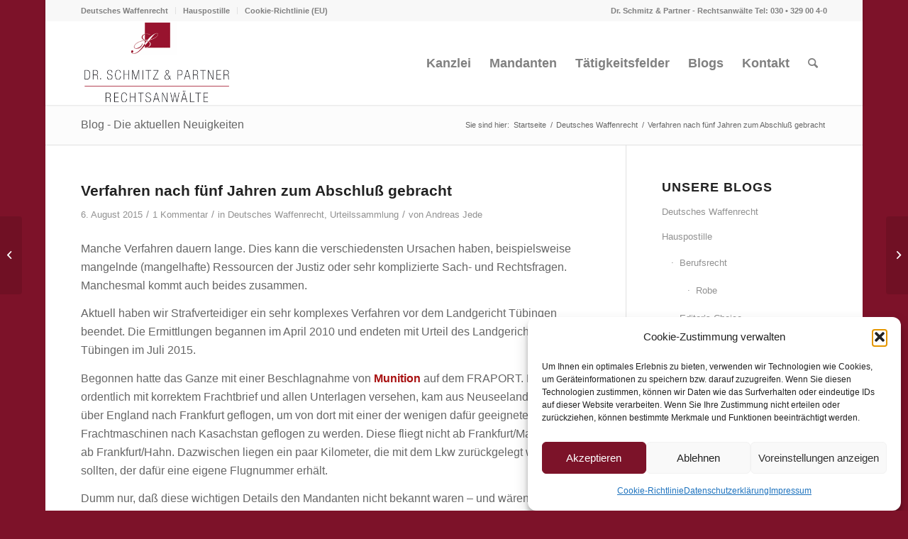

--- FILE ---
content_type: text/html; charset=UTF-8
request_url: https://www.drschmitz.de/urteilssammlung/verfahren-nach-fuenf-jahren-zum-abschluss-gebracht/
body_size: 33384
content:
<!DOCTYPE html>
<html lang="de" class="html_boxed responsive av-preloader-disabled  html_header_top html_logo_left html_main_nav_header html_menu_right html_large html_header_sticky html_header_shrinking html_header_topbar_active html_mobile_menu_phone html_header_searchicon html_content_align_center html_header_unstick_top_disabled html_header_stretch_disabled html_minimal_header html_minimal_header_shadow html_av-submenu-hidden html_av-submenu-display-click html_av-overlay-side html_av-overlay-side-classic html_av-submenu-noclone html_entry_id_1340 av-cookies-no-cookie-consent av-no-preview av-default-lightbox html_text_menu_active av-mobile-menu-switch-default">
<head>
<meta charset="UTF-8" />


<!-- mobile setting -->
<meta name="viewport" content="width=device-width, initial-scale=1">

<!-- Scripts/CSS and wp_head hook -->
<script data-cfasync="false" data-no-defer="1" data-no-minify="1" data-no-optimize="1">var ewww_webp_supported=!1;function check_webp_feature(A,e){var w;e=void 0!==e?e:function(){},ewww_webp_supported?e(ewww_webp_supported):((w=new Image).onload=function(){ewww_webp_supported=0<w.width&&0<w.height,e&&e(ewww_webp_supported)},w.onerror=function(){e&&e(!1)},w.src="data:image/webp;base64,"+{alpha:"UklGRkoAAABXRUJQVlA4WAoAAAAQAAAAAAAAAAAAQUxQSAwAAAARBxAR/Q9ERP8DAABWUDggGAAAABQBAJ0BKgEAAQAAAP4AAA3AAP7mtQAAAA=="}[A])}check_webp_feature("alpha");</script><script data-cfasync="false" data-no-defer="1" data-no-minify="1" data-no-optimize="1">var Arrive=function(c,w){"use strict";if(c.MutationObserver&&"undefined"!=typeof HTMLElement){var r,a=0,u=(r=HTMLElement.prototype.matches||HTMLElement.prototype.webkitMatchesSelector||HTMLElement.prototype.mozMatchesSelector||HTMLElement.prototype.msMatchesSelector,{matchesSelector:function(e,t){return e instanceof HTMLElement&&r.call(e,t)},addMethod:function(e,t,r){var a=e[t];e[t]=function(){return r.length==arguments.length?r.apply(this,arguments):"function"==typeof a?a.apply(this,arguments):void 0}},callCallbacks:function(e,t){t&&t.options.onceOnly&&1==t.firedElems.length&&(e=[e[0]]);for(var r,a=0;r=e[a];a++)r&&r.callback&&r.callback.call(r.elem,r.elem);t&&t.options.onceOnly&&1==t.firedElems.length&&t.me.unbindEventWithSelectorAndCallback.call(t.target,t.selector,t.callback)},checkChildNodesRecursively:function(e,t,r,a){for(var i,n=0;i=e[n];n++)r(i,t,a)&&a.push({callback:t.callback,elem:i}),0<i.childNodes.length&&u.checkChildNodesRecursively(i.childNodes,t,r,a)},mergeArrays:function(e,t){var r,a={};for(r in e)e.hasOwnProperty(r)&&(a[r]=e[r]);for(r in t)t.hasOwnProperty(r)&&(a[r]=t[r]);return a},toElementsArray:function(e){return e=void 0!==e&&("number"!=typeof e.length||e===c)?[e]:e}}),e=(l.prototype.addEvent=function(e,t,r,a){a={target:e,selector:t,options:r,callback:a,firedElems:[]};return this._beforeAdding&&this._beforeAdding(a),this._eventsBucket.push(a),a},l.prototype.removeEvent=function(e){for(var t,r=this._eventsBucket.length-1;t=this._eventsBucket[r];r--)e(t)&&(this._beforeRemoving&&this._beforeRemoving(t),(t=this._eventsBucket.splice(r,1))&&t.length&&(t[0].callback=null))},l.prototype.beforeAdding=function(e){this._beforeAdding=e},l.prototype.beforeRemoving=function(e){this._beforeRemoving=e},l),t=function(i,n){var o=new e,l=this,s={fireOnAttributesModification:!1};return o.beforeAdding(function(t){var e=t.target;e!==c.document&&e!==c||(e=document.getElementsByTagName("html")[0]);var r=new MutationObserver(function(e){n.call(this,e,t)}),a=i(t.options);r.observe(e,a),t.observer=r,t.me=l}),o.beforeRemoving(function(e){e.observer.disconnect()}),this.bindEvent=function(e,t,r){t=u.mergeArrays(s,t);for(var a=u.toElementsArray(this),i=0;i<a.length;i++)o.addEvent(a[i],e,t,r)},this.unbindEvent=function(){var r=u.toElementsArray(this);o.removeEvent(function(e){for(var t=0;t<r.length;t++)if(this===w||e.target===r[t])return!0;return!1})},this.unbindEventWithSelectorOrCallback=function(r){var a=u.toElementsArray(this),i=r,e="function"==typeof r?function(e){for(var t=0;t<a.length;t++)if((this===w||e.target===a[t])&&e.callback===i)return!0;return!1}:function(e){for(var t=0;t<a.length;t++)if((this===w||e.target===a[t])&&e.selector===r)return!0;return!1};o.removeEvent(e)},this.unbindEventWithSelectorAndCallback=function(r,a){var i=u.toElementsArray(this);o.removeEvent(function(e){for(var t=0;t<i.length;t++)if((this===w||e.target===i[t])&&e.selector===r&&e.callback===a)return!0;return!1})},this},i=new function(){var s={fireOnAttributesModification:!1,onceOnly:!1,existing:!1};function n(e,t,r){return!(!u.matchesSelector(e,t.selector)||(e._id===w&&(e._id=a++),-1!=t.firedElems.indexOf(e._id)))&&(t.firedElems.push(e._id),!0)}var c=(i=new t(function(e){var t={attributes:!1,childList:!0,subtree:!0};return e.fireOnAttributesModification&&(t.attributes=!0),t},function(e,i){e.forEach(function(e){var t=e.addedNodes,r=e.target,a=[];null!==t&&0<t.length?u.checkChildNodesRecursively(t,i,n,a):"attributes"===e.type&&n(r,i)&&a.push({callback:i.callback,elem:r}),u.callCallbacks(a,i)})})).bindEvent;return i.bindEvent=function(e,t,r){t=void 0===r?(r=t,s):u.mergeArrays(s,t);var a=u.toElementsArray(this);if(t.existing){for(var i=[],n=0;n<a.length;n++)for(var o=a[n].querySelectorAll(e),l=0;l<o.length;l++)i.push({callback:r,elem:o[l]});if(t.onceOnly&&i.length)return r.call(i[0].elem,i[0].elem);setTimeout(u.callCallbacks,1,i)}c.call(this,e,t,r)},i},o=new function(){var a={};function i(e,t){return u.matchesSelector(e,t.selector)}var n=(o=new t(function(){return{childList:!0,subtree:!0}},function(e,r){e.forEach(function(e){var t=e.removedNodes,e=[];null!==t&&0<t.length&&u.checkChildNodesRecursively(t,r,i,e),u.callCallbacks(e,r)})})).bindEvent;return o.bindEvent=function(e,t,r){t=void 0===r?(r=t,a):u.mergeArrays(a,t),n.call(this,e,t,r)},o};d(HTMLElement.prototype),d(NodeList.prototype),d(HTMLCollection.prototype),d(HTMLDocument.prototype),d(Window.prototype);var n={};return s(i,n,"unbindAllArrive"),s(o,n,"unbindAllLeave"),n}function l(){this._eventsBucket=[],this._beforeAdding=null,this._beforeRemoving=null}function s(e,t,r){u.addMethod(t,r,e.unbindEvent),u.addMethod(t,r,e.unbindEventWithSelectorOrCallback),u.addMethod(t,r,e.unbindEventWithSelectorAndCallback)}function d(e){e.arrive=i.bindEvent,s(i,e,"unbindArrive"),e.leave=o.bindEvent,s(o,e,"unbindLeave")}}(window,void 0),ewww_webp_supported=!1;function check_webp_feature(e,t){var r;ewww_webp_supported?t(ewww_webp_supported):((r=new Image).onload=function(){ewww_webp_supported=0<r.width&&0<r.height,t(ewww_webp_supported)},r.onerror=function(){t(!1)},r.src="data:image/webp;base64,"+{alpha:"UklGRkoAAABXRUJQVlA4WAoAAAAQAAAAAAAAAAAAQUxQSAwAAAARBxAR/Q9ERP8DAABWUDggGAAAABQBAJ0BKgEAAQAAAP4AAA3AAP7mtQAAAA==",animation:"UklGRlIAAABXRUJQVlA4WAoAAAASAAAAAAAAAAAAQU5JTQYAAAD/////AABBTk1GJgAAAAAAAAAAAAAAAAAAAGQAAABWUDhMDQAAAC8AAAAQBxAREYiI/gcA"}[e])}function ewwwLoadImages(e){if(e){for(var t=document.querySelectorAll(".batch-image img, .image-wrapper a, .ngg-pro-masonry-item a, .ngg-galleria-offscreen-seo-wrapper a"),r=0,a=t.length;r<a;r++)ewwwAttr(t[r],"data-src",t[r].getAttribute("data-webp")),ewwwAttr(t[r],"data-thumbnail",t[r].getAttribute("data-webp-thumbnail"));for(var i=document.querySelectorAll("div.woocommerce-product-gallery__image"),r=0,a=i.length;r<a;r++)ewwwAttr(i[r],"data-thumb",i[r].getAttribute("data-webp-thumb"))}for(var n=document.querySelectorAll("video"),r=0,a=n.length;r<a;r++)ewwwAttr(n[r],"poster",e?n[r].getAttribute("data-poster-webp"):n[r].getAttribute("data-poster-image"));for(var o,l=document.querySelectorAll("img.ewww_webp_lazy_load"),r=0,a=l.length;r<a;r++)e&&(ewwwAttr(l[r],"data-lazy-srcset",l[r].getAttribute("data-lazy-srcset-webp")),ewwwAttr(l[r],"data-srcset",l[r].getAttribute("data-srcset-webp")),ewwwAttr(l[r],"data-lazy-src",l[r].getAttribute("data-lazy-src-webp")),ewwwAttr(l[r],"data-src",l[r].getAttribute("data-src-webp")),ewwwAttr(l[r],"data-orig-file",l[r].getAttribute("data-webp-orig-file")),ewwwAttr(l[r],"data-medium-file",l[r].getAttribute("data-webp-medium-file")),ewwwAttr(l[r],"data-large-file",l[r].getAttribute("data-webp-large-file")),null!=(o=l[r].getAttribute("srcset"))&&!1!==o&&o.includes("R0lGOD")&&ewwwAttr(l[r],"src",l[r].getAttribute("data-lazy-src-webp"))),l[r].className=l[r].className.replace(/\bewww_webp_lazy_load\b/,"");for(var s=document.querySelectorAll(".ewww_webp"),r=0,a=s.length;r<a;r++)e?(ewwwAttr(s[r],"srcset",s[r].getAttribute("data-srcset-webp")),ewwwAttr(s[r],"src",s[r].getAttribute("data-src-webp")),ewwwAttr(s[r],"data-orig-file",s[r].getAttribute("data-webp-orig-file")),ewwwAttr(s[r],"data-medium-file",s[r].getAttribute("data-webp-medium-file")),ewwwAttr(s[r],"data-large-file",s[r].getAttribute("data-webp-large-file")),ewwwAttr(s[r],"data-large_image",s[r].getAttribute("data-webp-large_image")),ewwwAttr(s[r],"data-src",s[r].getAttribute("data-webp-src"))):(ewwwAttr(s[r],"srcset",s[r].getAttribute("data-srcset-img")),ewwwAttr(s[r],"src",s[r].getAttribute("data-src-img"))),s[r].className=s[r].className.replace(/\bewww_webp\b/,"ewww_webp_loaded");window.jQuery&&jQuery.fn.isotope&&jQuery.fn.imagesLoaded&&(jQuery(".fusion-posts-container-infinite").imagesLoaded(function(){jQuery(".fusion-posts-container-infinite").hasClass("isotope")&&jQuery(".fusion-posts-container-infinite").isotope()}),jQuery(".fusion-portfolio:not(.fusion-recent-works) .fusion-portfolio-wrapper").imagesLoaded(function(){jQuery(".fusion-portfolio:not(.fusion-recent-works) .fusion-portfolio-wrapper").isotope()}))}function ewwwWebPInit(e){ewwwLoadImages(e),ewwwNggLoadGalleries(e),document.arrive(".ewww_webp",function(){ewwwLoadImages(e)}),document.arrive(".ewww_webp_lazy_load",function(){ewwwLoadImages(e)}),document.arrive("videos",function(){ewwwLoadImages(e)}),"loading"==document.readyState?document.addEventListener("DOMContentLoaded",ewwwJSONParserInit):("undefined"!=typeof galleries&&ewwwNggParseGalleries(e),ewwwWooParseVariations(e))}function ewwwAttr(e,t,r){null!=r&&!1!==r&&e.setAttribute(t,r)}function ewwwJSONParserInit(){"undefined"!=typeof galleries&&check_webp_feature("alpha",ewwwNggParseGalleries),check_webp_feature("alpha",ewwwWooParseVariations)}function ewwwWooParseVariations(e){if(e)for(var t=document.querySelectorAll("form.variations_form"),r=0,a=t.length;r<a;r++){var i=t[r].getAttribute("data-product_variations"),n=!1;try{for(var o in i=JSON.parse(i))void 0!==i[o]&&void 0!==i[o].image&&(void 0!==i[o].image.src_webp&&(i[o].image.src=i[o].image.src_webp,n=!0),void 0!==i[o].image.srcset_webp&&(i[o].image.srcset=i[o].image.srcset_webp,n=!0),void 0!==i[o].image.full_src_webp&&(i[o].image.full_src=i[o].image.full_src_webp,n=!0),void 0!==i[o].image.gallery_thumbnail_src_webp&&(i[o].image.gallery_thumbnail_src=i[o].image.gallery_thumbnail_src_webp,n=!0),void 0!==i[o].image.thumb_src_webp&&(i[o].image.thumb_src=i[o].image.thumb_src_webp,n=!0));n&&ewwwAttr(t[r],"data-product_variations",JSON.stringify(i))}catch(e){}}}function ewwwNggParseGalleries(e){if(e)for(var t in galleries){var r=galleries[t];galleries[t].images_list=ewwwNggParseImageList(r.images_list)}}function ewwwNggLoadGalleries(e){e&&document.addEventListener("ngg.galleria.themeadded",function(e,t){window.ngg_galleria._create_backup=window.ngg_galleria.create,window.ngg_galleria.create=function(e,t){var r=$(e).data("id");return galleries["gallery_"+r].images_list=ewwwNggParseImageList(galleries["gallery_"+r].images_list),window.ngg_galleria._create_backup(e,t)}})}function ewwwNggParseImageList(e){for(var t in e){var r=e[t];if(void 0!==r["image-webp"]&&(e[t].image=r["image-webp"],delete e[t]["image-webp"]),void 0!==r["thumb-webp"]&&(e[t].thumb=r["thumb-webp"],delete e[t]["thumb-webp"]),void 0!==r.full_image_webp&&(e[t].full_image=r.full_image_webp,delete e[t].full_image_webp),void 0!==r.srcsets)for(var a in r.srcsets)nggSrcset=r.srcsets[a],void 0!==r.srcsets[a+"-webp"]&&(e[t].srcsets[a]=r.srcsets[a+"-webp"],delete e[t].srcsets[a+"-webp"]);if(void 0!==r.full_srcsets)for(var i in r.full_srcsets)nggFSrcset=r.full_srcsets[i],void 0!==r.full_srcsets[i+"-webp"]&&(e[t].full_srcsets[i]=r.full_srcsets[i+"-webp"],delete e[t].full_srcsets[i+"-webp"])}return e}check_webp_feature("alpha",ewwwWebPInit);</script><meta name='robots' content='index, follow, max-image-preview:large, max-snippet:-1, max-video-preview:-1' />

	<!-- This site is optimized with the Yoast SEO plugin v26.7 - https://yoast.com/wordpress/plugins/seo/ -->
	<title>Verfahren nach fünf Jahren zum Abschluß gebracht - Dr. Schmitz &amp; Partner - Rechtsanwälte</title>
	<link rel="canonical" href="https://www.drschmitz.de/urteilssammlung/verfahren-nach-fuenf-jahren-zum-abschluss-gebracht/" />
	<meta property="og:locale" content="de_DE" />
	<meta property="og:type" content="article" />
	<meta property="og:title" content="Verfahren nach fünf Jahren zum Abschluß gebracht - Dr. Schmitz &amp; Partner - Rechtsanwälte" />
	<meta property="og:description" content="Manche Verfahren dauern lange. Dies kann die verschiedensten Ursachen haben, beispielsweise mangelnde (mangelhafte) Ressourcen der Justiz oder sehr komplizierte Sach- und Rechtsfragen. Manchesmal kommt auch beides zusammen. Aktuell haben wir Strafverteidiger ein sehr komplexes Verfahren vor dem Landgericht Tübingen beendet. Die Ermittlungen begannen im April 2010 und endeten mit Urteil des Landgerichtes Tübingen im Juli [&hellip;]" />
	<meta property="og:url" content="https://www.drschmitz.de/urteilssammlung/verfahren-nach-fuenf-jahren-zum-abschluss-gebracht/" />
	<meta property="og:site_name" content="Dr. Schmitz &amp; Partner - Rechtsanwälte" />
	<meta property="article:published_time" content="2015-08-06T06:59:17+00:00" />
	<meta property="article:modified_time" content="2017-12-08T09:59:34+00:00" />
	<meta name="author" content="Andreas Jede" />
	<meta name="twitter:card" content="summary_large_image" />
	<meta name="twitter:label1" content="Geschrieben von" />
	<meta name="twitter:data1" content="Andreas Jede" />
	<meta name="twitter:label2" content="Geschätzte Lesezeit" />
	<meta name="twitter:data2" content="4 Minuten" />
	<script type="application/ld+json" class="yoast-schema-graph">{"@context":"https://schema.org","@graph":[{"@type":"Article","@id":"https://www.drschmitz.de/urteilssammlung/verfahren-nach-fuenf-jahren-zum-abschluss-gebracht/#article","isPartOf":{"@id":"https://www.drschmitz.de/urteilssammlung/verfahren-nach-fuenf-jahren-zum-abschluss-gebracht/"},"author":{"name":"Andreas Jede","@id":"https://www.drschmitz.de/#/schema/person/6c688038ef2ec49972e0c8ccb5461ed4"},"headline":"Verfahren nach fünf Jahren zum Abschluß gebracht","datePublished":"2015-08-06T06:59:17+00:00","dateModified":"2017-12-08T09:59:34+00:00","mainEntityOfPage":{"@id":"https://www.drschmitz.de/urteilssammlung/verfahren-nach-fuenf-jahren-zum-abschluss-gebracht/"},"wordCount":730,"commentCount":1,"publisher":{"@id":"https://www.drschmitz.de/#organization"},"keywords":["Waffengesetz","Widerruf waffenrechtliche Erlaubnis"],"articleSection":["Deutsches Waffenrecht","Urteilssammlung"],"inLanguage":"de","potentialAction":[{"@type":"CommentAction","name":"Comment","target":["https://www.drschmitz.de/urteilssammlung/verfahren-nach-fuenf-jahren-zum-abschluss-gebracht/#respond"]}]},{"@type":"WebPage","@id":"https://www.drschmitz.de/urteilssammlung/verfahren-nach-fuenf-jahren-zum-abschluss-gebracht/","url":"https://www.drschmitz.de/urteilssammlung/verfahren-nach-fuenf-jahren-zum-abschluss-gebracht/","name":"Verfahren nach fünf Jahren zum Abschluß gebracht - Dr. Schmitz &amp; Partner - Rechtsanwälte","isPartOf":{"@id":"https://www.drschmitz.de/#website"},"datePublished":"2015-08-06T06:59:17+00:00","dateModified":"2017-12-08T09:59:34+00:00","breadcrumb":{"@id":"https://www.drschmitz.de/urteilssammlung/verfahren-nach-fuenf-jahren-zum-abschluss-gebracht/#breadcrumb"},"inLanguage":"de","potentialAction":[{"@type":"ReadAction","target":["https://www.drschmitz.de/urteilssammlung/verfahren-nach-fuenf-jahren-zum-abschluss-gebracht/"]}]},{"@type":"BreadcrumbList","@id":"https://www.drschmitz.de/urteilssammlung/verfahren-nach-fuenf-jahren-zum-abschluss-gebracht/#breadcrumb","itemListElement":[{"@type":"ListItem","position":1,"name":"Home","item":"https://www.drschmitz.de/start-2/"},{"@type":"ListItem","position":2,"name":"Verfahren nach fünf Jahren zum Abschluß gebracht"}]},{"@type":"WebSite","@id":"https://www.drschmitz.de/#website","url":"https://www.drschmitz.de/","name":"Dr. Schmitz &amp; Partner - Rechtsanwälte","description":"Deutschlandweit mit Sitz in Berlin.","publisher":{"@id":"https://www.drschmitz.de/#organization"},"potentialAction":[{"@type":"SearchAction","target":{"@type":"EntryPoint","urlTemplate":"https://www.drschmitz.de/?s={search_term_string}"},"query-input":{"@type":"PropertyValueSpecification","valueRequired":true,"valueName":"search_term_string"}}],"inLanguage":"de"},{"@type":"Organization","@id":"https://www.drschmitz.de/#organization","name":"Dr. Schmitz & Partner Rechtsanwälte","url":"https://www.drschmitz.de/","logo":{"@type":"ImageObject","inLanguage":"de","@id":"https://www.drschmitz.de/#/schema/logo/image/","url":"https://www.drschmitz.de/wp-content/uploads/2016/03/logo-dsp-berlin.png","contentUrl":"https://www.drschmitz.de/wp-content/uploads/2016/03/logo-dsp-berlin.png","width":300,"height":60,"caption":"Dr. Schmitz & Partner Rechtsanwälte"},"image":{"@id":"https://www.drschmitz.de/#/schema/logo/image/"}},{"@type":"Person","@id":"https://www.drschmitz.de/#/schema/person/6c688038ef2ec49972e0c8ccb5461ed4","name":"Andreas Jede","image":{"@type":"ImageObject","inLanguage":"de","@id":"https://www.drschmitz.de/#/schema/person/image/","url":"https://secure.gravatar.com/avatar/486c81ca96778f2d8578e272d1b26cb46ae3a357167bcbba116c51da529dc0b3?s=96&d=mm&r=g","contentUrl":"https://secure.gravatar.com/avatar/486c81ca96778f2d8578e272d1b26cb46ae3a357167bcbba116c51da529dc0b3?s=96&d=mm&r=g","caption":"Andreas Jede"},"description":"Rechtsanwalt Andreas Jede ist vorwiegend im (Steuer-) Strafrecht und Waffenrecht tätig und ist geschäftsführender Gesellschafter der Kanzlei Dr. Schmitz &amp; Partner in Berlin.","url":"https://www.drschmitz.de/author/b1072211d26c7bd4/"}]}</script>
	<!-- / Yoast SEO plugin. -->


<link rel="alternate" type="application/rss+xml" title="Dr. Schmitz &amp; Partner - Rechtsanwälte &raquo; Feed" href="https://www.drschmitz.de/feed/" />
<link rel="alternate" type="application/rss+xml" title="Dr. Schmitz &amp; Partner - Rechtsanwälte &raquo; Kommentar-Feed" href="https://www.drschmitz.de/comments/feed/" />
<link rel="alternate" type="application/rss+xml" title="Dr. Schmitz &amp; Partner - Rechtsanwälte &raquo; Verfahren nach fünf Jahren zum Abschluß gebracht-Kommentar-Feed" href="https://www.drschmitz.de/urteilssammlung/verfahren-nach-fuenf-jahren-zum-abschluss-gebracht/feed/" />
<link rel="alternate" title="oEmbed (JSON)" type="application/json+oembed" href="https://www.drschmitz.de/wp-json/oembed/1.0/embed?url=https%3A%2F%2Fwww.drschmitz.de%2Furteilssammlung%2Fverfahren-nach-fuenf-jahren-zum-abschluss-gebracht%2F" />
<link rel="alternate" title="oEmbed (XML)" type="text/xml+oembed" href="https://www.drschmitz.de/wp-json/oembed/1.0/embed?url=https%3A%2F%2Fwww.drschmitz.de%2Furteilssammlung%2Fverfahren-nach-fuenf-jahren-zum-abschluss-gebracht%2F&#038;format=xml" />
<style id='wp-img-auto-sizes-contain-inline-css' type='text/css'>
img:is([sizes=auto i],[sizes^="auto," i]){contain-intrinsic-size:3000px 1500px}
/*# sourceURL=wp-img-auto-sizes-contain-inline-css */
</style>
<link rel='stylesheet' id='footnote-voodoo-css' href='https://www.drschmitz.de/wp-content/plugins/footnotes-for-wordpress/footnote-voodoo.css?ver=2016.1230' type='text/css' media='all' />
<link rel='stylesheet' id='wp-block-library-css' href='https://www.drschmitz.de/wp-includes/css/dist/block-library/style.min.css?ver=6.9' type='text/css' media='all' />
<style id='global-styles-inline-css' type='text/css'>
:root{--wp--preset--aspect-ratio--square: 1;--wp--preset--aspect-ratio--4-3: 4/3;--wp--preset--aspect-ratio--3-4: 3/4;--wp--preset--aspect-ratio--3-2: 3/2;--wp--preset--aspect-ratio--2-3: 2/3;--wp--preset--aspect-ratio--16-9: 16/9;--wp--preset--aspect-ratio--9-16: 9/16;--wp--preset--color--black: #000000;--wp--preset--color--cyan-bluish-gray: #abb8c3;--wp--preset--color--white: #ffffff;--wp--preset--color--pale-pink: #f78da7;--wp--preset--color--vivid-red: #cf2e2e;--wp--preset--color--luminous-vivid-orange: #ff6900;--wp--preset--color--luminous-vivid-amber: #fcb900;--wp--preset--color--light-green-cyan: #7bdcb5;--wp--preset--color--vivid-green-cyan: #00d084;--wp--preset--color--pale-cyan-blue: #8ed1fc;--wp--preset--color--vivid-cyan-blue: #0693e3;--wp--preset--color--vivid-purple: #9b51e0;--wp--preset--color--metallic-red: #b02b2c;--wp--preset--color--maximum-yellow-red: #edae44;--wp--preset--color--yellow-sun: #eeee22;--wp--preset--color--palm-leaf: #83a846;--wp--preset--color--aero: #7bb0e7;--wp--preset--color--old-lavender: #745f7e;--wp--preset--color--steel-teal: #5f8789;--wp--preset--color--raspberry-pink: #d65799;--wp--preset--color--medium-turquoise: #4ecac2;--wp--preset--gradient--vivid-cyan-blue-to-vivid-purple: linear-gradient(135deg,rgb(6,147,227) 0%,rgb(155,81,224) 100%);--wp--preset--gradient--light-green-cyan-to-vivid-green-cyan: linear-gradient(135deg,rgb(122,220,180) 0%,rgb(0,208,130) 100%);--wp--preset--gradient--luminous-vivid-amber-to-luminous-vivid-orange: linear-gradient(135deg,rgb(252,185,0) 0%,rgb(255,105,0) 100%);--wp--preset--gradient--luminous-vivid-orange-to-vivid-red: linear-gradient(135deg,rgb(255,105,0) 0%,rgb(207,46,46) 100%);--wp--preset--gradient--very-light-gray-to-cyan-bluish-gray: linear-gradient(135deg,rgb(238,238,238) 0%,rgb(169,184,195) 100%);--wp--preset--gradient--cool-to-warm-spectrum: linear-gradient(135deg,rgb(74,234,220) 0%,rgb(151,120,209) 20%,rgb(207,42,186) 40%,rgb(238,44,130) 60%,rgb(251,105,98) 80%,rgb(254,248,76) 100%);--wp--preset--gradient--blush-light-purple: linear-gradient(135deg,rgb(255,206,236) 0%,rgb(152,150,240) 100%);--wp--preset--gradient--blush-bordeaux: linear-gradient(135deg,rgb(254,205,165) 0%,rgb(254,45,45) 50%,rgb(107,0,62) 100%);--wp--preset--gradient--luminous-dusk: linear-gradient(135deg,rgb(255,203,112) 0%,rgb(199,81,192) 50%,rgb(65,88,208) 100%);--wp--preset--gradient--pale-ocean: linear-gradient(135deg,rgb(255,245,203) 0%,rgb(182,227,212) 50%,rgb(51,167,181) 100%);--wp--preset--gradient--electric-grass: linear-gradient(135deg,rgb(202,248,128) 0%,rgb(113,206,126) 100%);--wp--preset--gradient--midnight: linear-gradient(135deg,rgb(2,3,129) 0%,rgb(40,116,252) 100%);--wp--preset--font-size--small: 1rem;--wp--preset--font-size--medium: 1.125rem;--wp--preset--font-size--large: 1.75rem;--wp--preset--font-size--x-large: clamp(1.75rem, 3vw, 2.25rem);--wp--preset--spacing--20: 0.44rem;--wp--preset--spacing--30: 0.67rem;--wp--preset--spacing--40: 1rem;--wp--preset--spacing--50: 1.5rem;--wp--preset--spacing--60: 2.25rem;--wp--preset--spacing--70: 3.38rem;--wp--preset--spacing--80: 5.06rem;--wp--preset--shadow--natural: 6px 6px 9px rgba(0, 0, 0, 0.2);--wp--preset--shadow--deep: 12px 12px 50px rgba(0, 0, 0, 0.4);--wp--preset--shadow--sharp: 6px 6px 0px rgba(0, 0, 0, 0.2);--wp--preset--shadow--outlined: 6px 6px 0px -3px rgb(255, 255, 255), 6px 6px rgb(0, 0, 0);--wp--preset--shadow--crisp: 6px 6px 0px rgb(0, 0, 0);}:root { --wp--style--global--content-size: 800px;--wp--style--global--wide-size: 1130px; }:where(body) { margin: 0; }.wp-site-blocks > .alignleft { float: left; margin-right: 2em; }.wp-site-blocks > .alignright { float: right; margin-left: 2em; }.wp-site-blocks > .aligncenter { justify-content: center; margin-left: auto; margin-right: auto; }:where(.is-layout-flex){gap: 0.5em;}:where(.is-layout-grid){gap: 0.5em;}.is-layout-flow > .alignleft{float: left;margin-inline-start: 0;margin-inline-end: 2em;}.is-layout-flow > .alignright{float: right;margin-inline-start: 2em;margin-inline-end: 0;}.is-layout-flow > .aligncenter{margin-left: auto !important;margin-right: auto !important;}.is-layout-constrained > .alignleft{float: left;margin-inline-start: 0;margin-inline-end: 2em;}.is-layout-constrained > .alignright{float: right;margin-inline-start: 2em;margin-inline-end: 0;}.is-layout-constrained > .aligncenter{margin-left: auto !important;margin-right: auto !important;}.is-layout-constrained > :where(:not(.alignleft):not(.alignright):not(.alignfull)){max-width: var(--wp--style--global--content-size);margin-left: auto !important;margin-right: auto !important;}.is-layout-constrained > .alignwide{max-width: var(--wp--style--global--wide-size);}body .is-layout-flex{display: flex;}.is-layout-flex{flex-wrap: wrap;align-items: center;}.is-layout-flex > :is(*, div){margin: 0;}body .is-layout-grid{display: grid;}.is-layout-grid > :is(*, div){margin: 0;}body{padding-top: 0px;padding-right: 0px;padding-bottom: 0px;padding-left: 0px;}a:where(:not(.wp-element-button)){text-decoration: underline;}:root :where(.wp-element-button, .wp-block-button__link){background-color: #32373c;border-width: 0;color: #fff;font-family: inherit;font-size: inherit;font-style: inherit;font-weight: inherit;letter-spacing: inherit;line-height: inherit;padding-top: calc(0.667em + 2px);padding-right: calc(1.333em + 2px);padding-bottom: calc(0.667em + 2px);padding-left: calc(1.333em + 2px);text-decoration: none;text-transform: inherit;}.has-black-color{color: var(--wp--preset--color--black) !important;}.has-cyan-bluish-gray-color{color: var(--wp--preset--color--cyan-bluish-gray) !important;}.has-white-color{color: var(--wp--preset--color--white) !important;}.has-pale-pink-color{color: var(--wp--preset--color--pale-pink) !important;}.has-vivid-red-color{color: var(--wp--preset--color--vivid-red) !important;}.has-luminous-vivid-orange-color{color: var(--wp--preset--color--luminous-vivid-orange) !important;}.has-luminous-vivid-amber-color{color: var(--wp--preset--color--luminous-vivid-amber) !important;}.has-light-green-cyan-color{color: var(--wp--preset--color--light-green-cyan) !important;}.has-vivid-green-cyan-color{color: var(--wp--preset--color--vivid-green-cyan) !important;}.has-pale-cyan-blue-color{color: var(--wp--preset--color--pale-cyan-blue) !important;}.has-vivid-cyan-blue-color{color: var(--wp--preset--color--vivid-cyan-blue) !important;}.has-vivid-purple-color{color: var(--wp--preset--color--vivid-purple) !important;}.has-metallic-red-color{color: var(--wp--preset--color--metallic-red) !important;}.has-maximum-yellow-red-color{color: var(--wp--preset--color--maximum-yellow-red) !important;}.has-yellow-sun-color{color: var(--wp--preset--color--yellow-sun) !important;}.has-palm-leaf-color{color: var(--wp--preset--color--palm-leaf) !important;}.has-aero-color{color: var(--wp--preset--color--aero) !important;}.has-old-lavender-color{color: var(--wp--preset--color--old-lavender) !important;}.has-steel-teal-color{color: var(--wp--preset--color--steel-teal) !important;}.has-raspberry-pink-color{color: var(--wp--preset--color--raspberry-pink) !important;}.has-medium-turquoise-color{color: var(--wp--preset--color--medium-turquoise) !important;}.has-black-background-color{background-color: var(--wp--preset--color--black) !important;}.has-cyan-bluish-gray-background-color{background-color: var(--wp--preset--color--cyan-bluish-gray) !important;}.has-white-background-color{background-color: var(--wp--preset--color--white) !important;}.has-pale-pink-background-color{background-color: var(--wp--preset--color--pale-pink) !important;}.has-vivid-red-background-color{background-color: var(--wp--preset--color--vivid-red) !important;}.has-luminous-vivid-orange-background-color{background-color: var(--wp--preset--color--luminous-vivid-orange) !important;}.has-luminous-vivid-amber-background-color{background-color: var(--wp--preset--color--luminous-vivid-amber) !important;}.has-light-green-cyan-background-color{background-color: var(--wp--preset--color--light-green-cyan) !important;}.has-vivid-green-cyan-background-color{background-color: var(--wp--preset--color--vivid-green-cyan) !important;}.has-pale-cyan-blue-background-color{background-color: var(--wp--preset--color--pale-cyan-blue) !important;}.has-vivid-cyan-blue-background-color{background-color: var(--wp--preset--color--vivid-cyan-blue) !important;}.has-vivid-purple-background-color{background-color: var(--wp--preset--color--vivid-purple) !important;}.has-metallic-red-background-color{background-color: var(--wp--preset--color--metallic-red) !important;}.has-maximum-yellow-red-background-color{background-color: var(--wp--preset--color--maximum-yellow-red) !important;}.has-yellow-sun-background-color{background-color: var(--wp--preset--color--yellow-sun) !important;}.has-palm-leaf-background-color{background-color: var(--wp--preset--color--palm-leaf) !important;}.has-aero-background-color{background-color: var(--wp--preset--color--aero) !important;}.has-old-lavender-background-color{background-color: var(--wp--preset--color--old-lavender) !important;}.has-steel-teal-background-color{background-color: var(--wp--preset--color--steel-teal) !important;}.has-raspberry-pink-background-color{background-color: var(--wp--preset--color--raspberry-pink) !important;}.has-medium-turquoise-background-color{background-color: var(--wp--preset--color--medium-turquoise) !important;}.has-black-border-color{border-color: var(--wp--preset--color--black) !important;}.has-cyan-bluish-gray-border-color{border-color: var(--wp--preset--color--cyan-bluish-gray) !important;}.has-white-border-color{border-color: var(--wp--preset--color--white) !important;}.has-pale-pink-border-color{border-color: var(--wp--preset--color--pale-pink) !important;}.has-vivid-red-border-color{border-color: var(--wp--preset--color--vivid-red) !important;}.has-luminous-vivid-orange-border-color{border-color: var(--wp--preset--color--luminous-vivid-orange) !important;}.has-luminous-vivid-amber-border-color{border-color: var(--wp--preset--color--luminous-vivid-amber) !important;}.has-light-green-cyan-border-color{border-color: var(--wp--preset--color--light-green-cyan) !important;}.has-vivid-green-cyan-border-color{border-color: var(--wp--preset--color--vivid-green-cyan) !important;}.has-pale-cyan-blue-border-color{border-color: var(--wp--preset--color--pale-cyan-blue) !important;}.has-vivid-cyan-blue-border-color{border-color: var(--wp--preset--color--vivid-cyan-blue) !important;}.has-vivid-purple-border-color{border-color: var(--wp--preset--color--vivid-purple) !important;}.has-metallic-red-border-color{border-color: var(--wp--preset--color--metallic-red) !important;}.has-maximum-yellow-red-border-color{border-color: var(--wp--preset--color--maximum-yellow-red) !important;}.has-yellow-sun-border-color{border-color: var(--wp--preset--color--yellow-sun) !important;}.has-palm-leaf-border-color{border-color: var(--wp--preset--color--palm-leaf) !important;}.has-aero-border-color{border-color: var(--wp--preset--color--aero) !important;}.has-old-lavender-border-color{border-color: var(--wp--preset--color--old-lavender) !important;}.has-steel-teal-border-color{border-color: var(--wp--preset--color--steel-teal) !important;}.has-raspberry-pink-border-color{border-color: var(--wp--preset--color--raspberry-pink) !important;}.has-medium-turquoise-border-color{border-color: var(--wp--preset--color--medium-turquoise) !important;}.has-vivid-cyan-blue-to-vivid-purple-gradient-background{background: var(--wp--preset--gradient--vivid-cyan-blue-to-vivid-purple) !important;}.has-light-green-cyan-to-vivid-green-cyan-gradient-background{background: var(--wp--preset--gradient--light-green-cyan-to-vivid-green-cyan) !important;}.has-luminous-vivid-amber-to-luminous-vivid-orange-gradient-background{background: var(--wp--preset--gradient--luminous-vivid-amber-to-luminous-vivid-orange) !important;}.has-luminous-vivid-orange-to-vivid-red-gradient-background{background: var(--wp--preset--gradient--luminous-vivid-orange-to-vivid-red) !important;}.has-very-light-gray-to-cyan-bluish-gray-gradient-background{background: var(--wp--preset--gradient--very-light-gray-to-cyan-bluish-gray) !important;}.has-cool-to-warm-spectrum-gradient-background{background: var(--wp--preset--gradient--cool-to-warm-spectrum) !important;}.has-blush-light-purple-gradient-background{background: var(--wp--preset--gradient--blush-light-purple) !important;}.has-blush-bordeaux-gradient-background{background: var(--wp--preset--gradient--blush-bordeaux) !important;}.has-luminous-dusk-gradient-background{background: var(--wp--preset--gradient--luminous-dusk) !important;}.has-pale-ocean-gradient-background{background: var(--wp--preset--gradient--pale-ocean) !important;}.has-electric-grass-gradient-background{background: var(--wp--preset--gradient--electric-grass) !important;}.has-midnight-gradient-background{background: var(--wp--preset--gradient--midnight) !important;}.has-small-font-size{font-size: var(--wp--preset--font-size--small) !important;}.has-medium-font-size{font-size: var(--wp--preset--font-size--medium) !important;}.has-large-font-size{font-size: var(--wp--preset--font-size--large) !important;}.has-x-large-font-size{font-size: var(--wp--preset--font-size--x-large) !important;}
/*# sourceURL=global-styles-inline-css */
</style>

<link rel='stylesheet' id='cmplz-general-css' href='https://www.drschmitz.de/wp-content/plugins/complianz-gdpr/assets/css/cookieblocker.min.css?ver=1765946779' type='text/css' media='all' />
<link rel='stylesheet' id='bsearch-style-css' href='https://www.drschmitz.de/wp-content/plugins/better-search/includes/css/bsearch-styles.min.css?ver=4.1.2' type='text/css' media='all' />
<link rel='stylesheet' id='taxopress-frontend-css-css' href='https://www.drschmitz.de/wp-content/plugins/simple-tags/assets/frontend/css/frontend.css?ver=3.40.0' type='text/css' media='all' />
<link rel='stylesheet' id='avia-merged-styles-css' href='https://www.drschmitz.de/wp-content/uploads/dynamic_avia/avia-merged-styles-8c66b86d0d645f3d0984c0118c1990e3---69671ff4d10f2.css' type='text/css' media='all' />
<script type="text/javascript" src="https://www.drschmitz.de/wp-includes/js/jquery/jquery.min.js?ver=3.7.1" id="jquery-core-js"></script>
<script type="text/javascript" src="https://www.drschmitz.de/wp-content/plugins/footnotes-for-wordpress/footnote-voodoo.js?ver=2016.1230" id="footnote-voodoo-js"></script>
<script type="text/javascript" src="https://www.drschmitz.de/wp-content/plugins/google-analytics-for-wordpress/assets/js/frontend-gtag.min.js?ver=9.11.1" id="monsterinsights-frontend-script-js" async="async" data-wp-strategy="async"></script>
<script data-cfasync="false" data-wpfc-render="false" type="text/javascript" id='monsterinsights-frontend-script-js-extra'>/* <![CDATA[ */
var monsterinsights_frontend = {"js_events_tracking":"true","download_extensions":"doc,pdf,ppt,zip,xls,docx,pptx,xlsx","inbound_paths":"[{\"path\":\"\\\/go\\\/\",\"label\":\"affiliate\"},{\"path\":\"\\\/recommend\\\/\",\"label\":\"affiliate\"}]","home_url":"https:\/\/www.drschmitz.de","hash_tracking":"false","v4_id":"G-9DXM1VMB3Y"};/* ]]> */
</script>
<script type="text/javascript" src="https://www.drschmitz.de/wp-content/plugins/simple-tags/assets/frontend/js/frontend.js?ver=3.40.0" id="taxopress-frontend-js-js"></script>
<script type="text/javascript" src="https://www.drschmitz.de/wp-content/uploads/dynamic_avia/avia-head-scripts-a8ba7b2bae75f7d813bf49c48b94d618---69671ff4e7ab0.js" id="avia-head-scripts-js"></script>
<link rel="https://api.w.org/" href="https://www.drschmitz.de/wp-json/" /><link rel="alternate" title="JSON" type="application/json" href="https://www.drschmitz.de/wp-json/wp/v2/posts/1340" /><meta name="generator" content="WordPress 6.9" />
<link rel='shortlink' href='https://www.drschmitz.de/?p=1340' />
<style type="text/css">

	.footnote-indicator:before {
		content: url(https://www.drschmitz.de/wp-content/plugins/footnotes-for-wordpress/footnoted.png);
		width: 10px;
		height: 10px;
	}
	ol.footnotes li {
		background: #eeeeee url(https://www.drschmitz.de/wp-content/plugins/footnotes-for-wordpress/note.png) 0px 0px repeat-x;
	}
</style>
<script type="text/javascript">
	// Globals
	var tipUpUrl = 'url(https://www.drschmitz.de/wp-content/plugins/footnotes-for-wordpress/tip.png)';
	var tipDownUrl = 'url(https://www.drschmitz.de/wp-content/plugins/footnotes-for-wordpress/tip-down.png)';
</script>
				<style>.cmplz-hidden {
					display: none !important;
				}</style><link rel="profile" href="https://gmpg.org/xfn/11" />
<link rel="alternate" type="application/rss+xml" title="Dr. Schmitz &amp; Partner - Rechtsanwälte RSS2 Feed" href="https://www.drschmitz.de/feed/" />
<link rel="pingback" href="https://www.drschmitz.de/xmlrpc.php" />
<!--[if lt IE 9]><script src="https://www.drschmitz.de/wp-content/themes/enfold/js/html5shiv.js"></script><![endif]-->

<style type="text/css">a.st_tag, a.internal_tag, .st_tag, .internal_tag { text-decoration: underline !important; }</style><noscript><style>.lazyload[data-src]{display:none !important;}</style></noscript><style>.lazyload{background-image:none !important;}.lazyload:before{background-image:none !important;}</style><style>.wp-block-gallery.is-cropped .blocks-gallery-item picture{height:100%;width:100%;}</style>
<!-- To speed up the rendering and to display the site as fast as possible to the user we include some styles and scripts for above the fold content inline -->
<script type="text/javascript">'use strict';var avia_is_mobile=!1;if(/Android|webOS|iPhone|iPad|iPod|BlackBerry|IEMobile|Opera Mini/i.test(navigator.userAgent)&&'ontouchstart' in document.documentElement){avia_is_mobile=!0;document.documentElement.className+=' avia_mobile '}
else{document.documentElement.className+=' avia_desktop '};document.documentElement.className+=' js_active ';(function(){var e=['-webkit-','-moz-','-ms-',''],n='',o=!1,a=!1;for(var t in e){if(e[t]+'transform' in document.documentElement.style){o=!0;n=e[t]+'transform'};if(e[t]+'perspective' in document.documentElement.style){a=!0}};if(o){document.documentElement.className+=' avia_transform '};if(a){document.documentElement.className+=' avia_transform3d '};if(typeof document.getElementsByClassName=='function'&&typeof document.documentElement.getBoundingClientRect=='function'&&avia_is_mobile==!1){if(n&&window.innerHeight>0){setTimeout(function(){var e=0,o={},a=0,t=document.getElementsByClassName('av-parallax'),i=window.pageYOffset||document.documentElement.scrollTop;for(e=0;e<t.length;e++){t[e].style.top='0px';o=t[e].getBoundingClientRect();a=Math.ceil((window.innerHeight+i-o.top)*0.3);t[e].style[n]='translate(0px, '+a+'px)';t[e].style.top='auto';t[e].className+=' enabled-parallax '}},50)}}})();</script>		<style type="text/css" id="wp-custom-css">
			.slideshow_inner_caption 
{background-color:rgba(90, 00, 12, 0.7);}

a.small-preview {background-color:#ffffff !important;}

.av-social-sharing-box {display:none;}		</style>
		<style type="text/css">
		@font-face {font-family: 'entypo-fontello'; font-weight: normal; font-style: normal; font-display: auto;
		src: url('https://www.drschmitz.de/wp-content/themes/enfold/config-templatebuilder/avia-template-builder/assets/fonts/entypo-fontello.woff2') format('woff2'),
		url('https://www.drschmitz.de/wp-content/themes/enfold/config-templatebuilder/avia-template-builder/assets/fonts/entypo-fontello.woff') format('woff'),
		url('https://www.drschmitz.de/wp-content/themes/enfold/config-templatebuilder/avia-template-builder/assets/fonts/entypo-fontello.ttf') format('truetype'),
		url('https://www.drschmitz.de/wp-content/themes/enfold/config-templatebuilder/avia-template-builder/assets/fonts/entypo-fontello.svg#entypo-fontello') format('svg'),
		url('https://www.drschmitz.de/wp-content/themes/enfold/config-templatebuilder/avia-template-builder/assets/fonts/entypo-fontello.eot'),
		url('https://www.drschmitz.de/wp-content/themes/enfold/config-templatebuilder/avia-template-builder/assets/fonts/entypo-fontello.eot?#iefix') format('embedded-opentype');
		} #top .avia-font-entypo-fontello, body .avia-font-entypo-fontello, html body [data-av_iconfont='entypo-fontello']:before{ font-family: 'entypo-fontello'; }
		</style>

<!--
Debugging Info for Theme support: 

Theme: Enfold
Version: 6.0.4
Installed: enfold
AviaFramework Version: 5.6
AviaBuilder Version: 5.3
aviaElementManager Version: 1.0.1
- - - - - - - - - - -
ChildTheme: ds
ChildTheme Version: 1.0
ChildTheme Installed: enfold

- - - - - - - - - - -
ML:2048-PU:70-PLA:21
WP:6.9
Compress: CSS:all theme files - JS:all theme files
Updates: disabled
PLAu:21
-->
<link rel='stylesheet' id='mailpoet_public-css' href='https://www.drschmitz.de/wp-content/plugins/mailpoet/assets/dist/css/mailpoet-public.b1f0906e.css?ver=6.9' type='text/css' media='all' />
</head>

<body data-cmplz=1 id="top" class="wp-singular post-template-default single single-post postid-1340 single-format-standard wp-theme-enfold wp-child-theme-ds boxed rtl_columns av-curtain-numeric open_sans  avia-responsive-images-support" itemscope="itemscope" itemtype="https://schema.org/WebPage" >

	
	<div id='wrap_all'>

	
<header id='header' class='all_colors header_color light_bg_color  av_header_top av_logo_left av_main_nav_header av_menu_right av_large av_header_sticky av_header_shrinking av_header_stretch_disabled av_mobile_menu_phone av_header_searchicon av_header_unstick_top_disabled av_minimal_header av_minimal_header_shadow av_bottom_nav_disabled  av_header_border_disabled' aria-label="Kopfzeile" data-av_shrink_factor='50' role="banner" itemscope="itemscope" itemtype="https://schema.org/WPHeader" >

		<div id='header_meta' class='container_wrap container_wrap_meta  av_secondary_left av_extra_header_active av_phone_active_right av_entry_id_1340'>

			      <div class='container'>
			      <nav class='sub_menu'  role="navigation" itemscope="itemscope" itemtype="https://schema.org/SiteNavigationElement" ><ul role="menu" class="menu" id="avia2-menu"><li role="menuitem" id="menu-item-10788" class="menu-item menu-item-type-post_type menu-item-object-page menu-item-10788"><a href="https://www.drschmitz.de/blogs/deutsches-waffenrecht/">Deutsches Waffenrecht</a></li>
<li role="menuitem" id="menu-item-10789" class="menu-item menu-item-type-post_type menu-item-object-page menu-item-10789"><a href="https://www.drschmitz.de/blogs/hauspostille/">Hauspostille</a></li>
<li role="menuitem" id="menu-item-14313" class="menu-item menu-item-type-post_type menu-item-object-page menu-item-14313"><a href="https://www.drschmitz.de/cookie-richtlinie-eu/">Cookie-Richtlinie (EU)</a></li>
</ul></nav><div class='phone-info with_nav'><div>Dr. Schmitz & Partner - Rechtsanwälte   Tel: 030 • 329 00 4-0</div></div>			      </div>
		</div>

		<div  id='header_main' class='container_wrap container_wrap_logo'>

        <div class='container av-logo-container'><div class='inner-container'><span class='logo avia-standard-logo'><a href='https://www.drschmitz.de/' class='' aria-label='logo_g' title='logo_g'><img src="[data-uri]" height="100" width="300" alt='Dr. Schmitz &amp; Partner - Rechtsanwälte' title='logo_g' data-src="https://www.drschmitz.de/wp-content/uploads/2008/08/logo_g.gif" decoding="async" class="lazyload" data-eio-rwidth="392" data-eio-rheight="215" /><noscript><img src="https://www.drschmitz.de/wp-content/uploads/2008/08/logo_g.gif" height="100" width="300" alt='Dr. Schmitz &amp; Partner - Rechtsanwälte' title='logo_g' data-eio="l" /></noscript></a></span><nav class='main_menu' data-selectname='Seite auswählen'  role="navigation" itemscope="itemscope" itemtype="https://schema.org/SiteNavigationElement" ><div class="avia-menu av-main-nav-wrap"><ul role="menu" class="menu av-main-nav" id="avia-menu"><li role="menuitem" id="menu-item-861" class="menu-item menu-item-type-post_type menu-item-object-page menu-item-has-children menu-item-top-level menu-item-top-level-1"><a href="https://www.drschmitz.de/kanzlei/" itemprop="url" tabindex="0"><span class="avia-bullet"></span><span class="avia-menu-text">Kanzlei</span><span class="avia-menu-fx"><span class="avia-arrow-wrap"><span class="avia-arrow"></span></span></span></a>


<ul class="sub-menu">
	<li role="menuitem" id="menu-item-283" class="menu-item menu-item-type-post_type menu-item-object-page menu-item-has-children"><a href="https://www.drschmitz.de/kanzlei/wer-ist-wer/" itemprop="url" tabindex="0"><span class="avia-bullet"></span><span class="avia-menu-text">Wer ist wer?</span></a>
	<ul class="sub-menu">
		<li role="menuitem" id="menu-item-288" class="menu-item menu-item-type-post_type menu-item-object-page"><a href="https://www.drschmitz.de/kanzlei/wer-ist-wer/nachruf-karl-heinz-schmitz/" itemprop="url" tabindex="0"><span class="avia-bullet"></span><span class="avia-menu-text">RA Dr. Karl-Heinz Schmitz</span></a></li>
		<li role="menuitem" id="menu-item-297" class="menu-item menu-item-type-post_type menu-item-object-page"><a href="https://www.drschmitz.de/kanzlei/wer-ist-wer/ben/" itemprop="url" tabindex="0"><span class="avia-bullet"></span><span class="avia-menu-text">Ben</span></a></li>
		<li role="menuitem" id="menu-item-296" class="menu-item menu-item-type-post_type menu-item-object-page"><a href="https://www.drschmitz.de/kanzlei/wer-ist-wer/barbara-greinert/" itemprop="url" tabindex="0"><span class="avia-bullet"></span><span class="avia-menu-text">Barbara Greinert</span></a></li>
		<li role="menuitem" id="menu-item-892" class="menu-item menu-item-type-post_type menu-item-object-page"><a href="https://www.drschmitz.de/kanzlei/wer-ist-wer/isabel-hoffmann/" itemprop="url" tabindex="0"><span class="avia-bullet"></span><span class="avia-menu-text">Isabel Hoffmann</span></a></li>
		<li role="menuitem" id="menu-item-294" class="menu-item menu-item-type-post_type menu-item-object-page"><a href="https://www.drschmitz.de/kanzlei/wer-ist-wer/rain-sabine-jede/" itemprop="url" tabindex="0"><span class="avia-bullet"></span><span class="avia-menu-text">RAin Sabine Jede</span></a></li>
		<li role="menuitem" id="menu-item-834" class="menu-item menu-item-type-post_type menu-item-object-page"><a href="https://www.drschmitz.de/kanzlei/wer-ist-wer/ra-andreas-jede/" itemprop="url" tabindex="0"><span class="avia-bullet"></span><span class="avia-menu-text">RA Andreas Jede</span></a></li>
		<li role="menuitem" id="menu-item-322" class="menu-item menu-item-type-post_type menu-item-object-page"><a href="https://www.drschmitz.de/kanzlei/wer-ist-wer/nikolas-kraehn/" itemprop="url" tabindex="0"><span class="avia-bullet"></span><span class="avia-menu-text">RA Nikolas Krähn</span></a></li>
		<li role="menuitem" id="menu-item-287" class="menu-item menu-item-type-post_type menu-item-object-page"><a href="https://www.drschmitz.de/kanzlei/wer-ist-wer/ra-andreas-schulze/" itemprop="url" tabindex="0"><span class="avia-bullet"></span><span class="avia-menu-text">RA Andreas Schulze</span></a></li>
	</ul>
</li>
	<li role="menuitem" id="menu-item-9150" class="menu-item menu-item-type-post_type menu-item-object-page"><a href="https://www.drschmitz.de/kanzlei/bibliothek/" itemprop="url" tabindex="0"><span class="avia-bullet"></span><span class="avia-menu-text">Bibliothek</span></a></li>
</ul>
</li>
<li role="menuitem" id="menu-item-279" class="menu-item menu-item-type-post_type menu-item-object-page menu-item-has-children menu-item-top-level menu-item-top-level-2"><a href="https://www.drschmitz.de/mandanten/" itemprop="url" tabindex="0"><span class="avia-bullet"></span><span class="avia-menu-text">Mandanten</span><span class="avia-menu-fx"><span class="avia-arrow-wrap"><span class="avia-arrow"></span></span></span></a>


<ul class="sub-menu">
	<li role="menuitem" id="menu-item-871" class="menu-item menu-item-type-post_type menu-item-object-page"><a href="https://www.drschmitz.de/mandanten/charta-der-rechte-des-mandanten/" itemprop="url" tabindex="0"><span class="avia-bullet"></span><span class="avia-menu-text">Charta der Rechte des Mandanten</span></a></li>
	<li role="menuitem" id="menu-item-281" class="menu-item menu-item-type-post_type menu-item-object-page"><a href="https://www.drschmitz.de/mandanten/verguetung/" itemprop="url" tabindex="0"><span class="avia-bullet"></span><span class="avia-menu-text">Vergütung</span></a></li>
	<li role="menuitem" id="menu-item-278" class="menu-item menu-item-type-post_type menu-item-object-page"><a href="https://www.drschmitz.de/mandanten/last-not-least/" itemprop="url" tabindex="0"><span class="avia-bullet"></span><span class="avia-menu-text">Last not least</span></a></li>
</ul>
</li>
<li role="menuitem" id="menu-item-306" class="menu-item menu-item-type-post_type menu-item-object-page menu-item-has-children menu-item-top-level menu-item-top-level-3"><a href="https://www.drschmitz.de/taetigkeitsfelder/" itemprop="url" tabindex="0"><span class="avia-bullet"></span><span class="avia-menu-text">Tätigkeitsfelder</span><span class="avia-menu-fx"><span class="avia-arrow-wrap"><span class="avia-arrow"></span></span></span></a>


<ul class="sub-menu">
	<li role="menuitem" id="menu-item-304" class="menu-item menu-item-type-post_type menu-item-object-page"><a href="https://www.drschmitz.de/taetigkeitsfelder/arbeitsrecht/" itemprop="url" tabindex="0"><span class="avia-bullet"></span><span class="avia-menu-text">Arbeitsrecht</span></a></li>
	<li role="menuitem" id="menu-item-9583" class="menu-item menu-item-type-post_type menu-item-object-page"><a href="https://www.drschmitz.de/taetigkeitsfelder/erbrecht/" itemprop="url" tabindex="0"><span class="avia-bullet"></span><span class="avia-menu-text">Erbrecht</span></a></li>
	<li role="menuitem" id="menu-item-12374" class="menu-item menu-item-type-post_type menu-item-object-page menu-item-has-children"><a href="https://www.drschmitz.de/taetigkeitsfelder/familienrecht/" itemprop="url" tabindex="0"><span class="avia-bullet"></span><span class="avia-menu-text">Familienrecht</span></a>
	<ul class="sub-menu">
		<li role="menuitem" id="menu-item-312" class="menu-item menu-item-type-post_type menu-item-object-page"><a href="https://www.drschmitz.de/taetigkeitsfelder/familienrecht/scheidung-und-versorgungsausgleich/" itemprop="url" tabindex="0"><span class="avia-bullet"></span><span class="avia-menu-text">Scheidung und Versorgungsausgleich</span></a></li>
		<li role="menuitem" id="menu-item-309" class="menu-item menu-item-type-post_type menu-item-object-page"><a href="https://www.drschmitz.de/taetigkeitsfelder/familienrecht/sorgerecht-und-umgangsrecht/" itemprop="url" tabindex="0"><span class="avia-bullet"></span><span class="avia-menu-text">Sorgerecht und Umgangsrecht</span></a></li>
	</ul>
</li>
	<li role="menuitem" id="menu-item-12333" class="menu-item menu-item-type-post_type menu-item-object-page"><a href="https://www.drschmitz.de/taetigkeitsfelder/jagdrecht/" itemprop="url" tabindex="0"><span class="avia-bullet"></span><span class="avia-menu-text">Jagdrecht</span></a></li>
	<li role="menuitem" id="menu-item-9320" class="menu-item menu-item-type-post_type menu-item-object-page"><a href="https://www.drschmitz.de/taetigkeitsfelder/mietrecht/" itemprop="url" tabindex="0"><span class="avia-bullet"></span><span class="avia-menu-text">Mietrecht</span></a></li>
	<li role="menuitem" id="menu-item-9050" class="menu-item menu-item-type-post_type menu-item-object-page"><a href="https://www.drschmitz.de/taetigkeitsfelder/standesrecht/" itemprop="url" tabindex="0"><span class="avia-bullet"></span><span class="avia-menu-text">Standesrecht</span></a></li>
	<li role="menuitem" id="menu-item-832" class="menu-item menu-item-type-post_type menu-item-object-page menu-item-has-children"><a href="https://www.drschmitz.de/taetigkeitsfelder/strafrecht/" itemprop="url" tabindex="0"><span class="avia-bullet"></span><span class="avia-menu-text">Strafrecht</span></a>
	<ul class="sub-menu">
		<li role="menuitem" id="menu-item-11403" class="menu-item menu-item-type-post_type menu-item-object-page"><a href="https://www.drschmitz.de/taetigkeitsfelder/strafrecht/strafbefehl/" itemprop="url" tabindex="0"><span class="avia-bullet"></span><span class="avia-menu-text">Strafbefehl</span></a></li>
		<li role="menuitem" id="menu-item-317" class="menu-item menu-item-type-post_type menu-item-object-page"><a href="https://www.drschmitz.de/taetigkeitsfelder/strafrecht/pflichtverteidigung/" itemprop="url" tabindex="0"><span class="avia-bullet"></span><span class="avia-menu-text">Pflichtverteidigung</span></a></li>
		<li role="menuitem" id="menu-item-12293" class="menu-item menu-item-type-post_type menu-item-object-page"><a href="https://www.drschmitz.de/taetigkeitsfelder/strafrecht/steuerstrafrecht/" itemprop="url" tabindex="0"><span class="avia-bullet"></span><span class="avia-menu-text">Steuerstrafrecht</span></a></li>
		<li role="menuitem" id="menu-item-12325" class="menu-item menu-item-type-post_type menu-item-object-page"><a href="https://www.drschmitz.de/taetigkeitsfelder/strafrecht/vermoegensabschoepfung/" itemprop="url" tabindex="0"><span class="avia-bullet"></span><span class="avia-menu-text">Vermögensabschöpfung</span></a></li>
		<li role="menuitem" id="menu-item-13406" class="menu-item menu-item-type-post_type menu-item-object-page"><a href="https://www.drschmitz.de/taetigkeitsfelder/strafrecht/subventionsbetrug-%c2%a7-264-stgb/" itemprop="url" tabindex="0"><span class="avia-bullet"></span><span class="avia-menu-text">Subventionsbetrug – § 264 StGB</span></a></li>
		<li role="menuitem" id="menu-item-9767" class="menu-item menu-item-type-post_type menu-item-object-page menu-item-has-children"><a href="https://www.drschmitz.de/taetigkeitsfelder/strafrecht/opferschutz/" itemprop="url" tabindex="0"><span class="avia-bullet"></span><span class="avia-menu-text">Opferschutz</span></a>
		<ul class="sub-menu">
			<li role="menuitem" id="menu-item-9765" class="menu-item menu-item-type-post_type menu-item-object-page"><a href="https://www.drschmitz.de/taetigkeitsfelder/strafrecht/opferschutz/nebenklage/" itemprop="url" tabindex="0"><span class="avia-bullet"></span><span class="avia-menu-text">Nebenklage</span></a></li>
			<li role="menuitem" id="menu-item-9766" class="menu-item menu-item-type-post_type menu-item-object-page"><a href="https://www.drschmitz.de/taetigkeitsfelder/strafrecht/opferschutz/adhaesionsverfahren/" itemprop="url" tabindex="0"><span class="avia-bullet"></span><span class="avia-menu-text">Adhäsionsverfahren</span></a></li>
		</ul>
</li>
		<li role="menuitem" id="menu-item-12252" class="menu-item menu-item-type-post_type menu-item-object-page"><a href="https://www.drschmitz.de/taetigkeitsfelder/strafrecht/ordnungswidrigkeiten/" itemprop="url" tabindex="0"><span class="avia-bullet"></span><span class="avia-menu-text">Ordnungswidrigkeiten</span></a></li>
	</ul>
</li>
	<li role="menuitem" id="menu-item-289" class="menu-item menu-item-type-post_type menu-item-object-page menu-item-has-children"><a href="https://www.drschmitz.de/taetigkeitsfelder/waffenrecht/" itemprop="url" tabindex="0"><span class="avia-bullet"></span><span class="avia-menu-text">Waffenrecht</span></a>
	<ul class="sub-menu">
		<li role="menuitem" id="menu-item-9724" class="menu-item menu-item-type-post_type menu-item-object-page menu-item-has-children"><a href="https://www.drschmitz.de/taetigkeitsfelder/waffenrecht/waffengesetz/" itemprop="url" tabindex="0"><span class="avia-bullet"></span><span class="avia-menu-text">Waffengesetz</span></a>
		<ul class="sub-menu">
			<li role="menuitem" id="menu-item-9732" class="menu-item menu-item-type-post_type menu-item-object-page"><a href="https://www.drschmitz.de/taetigkeitsfelder/waffenrecht/waffengesetz/erbwaffen-erbenprivileg/" itemprop="url" tabindex="0"><span class="avia-bullet"></span><span class="avia-menu-text">Erbwaffen – Erbenprivileg</span></a></li>
		</ul>
</li>
		<li role="menuitem" id="menu-item-9726" class="menu-item menu-item-type-post_type menu-item-object-page menu-item-has-children"><a href="https://www.drschmitz.de/taetigkeitsfelder/waffenrecht/waffenstrafrecht/" itemprop="url" tabindex="0"><span class="avia-bullet"></span><span class="avia-menu-text">Waffenstrafrecht</span></a>
		<ul class="sub-menu">
			<li role="menuitem" id="menu-item-9727" class="menu-item menu-item-type-post_type menu-item-object-page"><a href="https://www.drschmitz.de/taetigkeitsfelder/waffenrecht/waffenstrafrecht/einhandmesser/" itemprop="url" tabindex="0"><span class="avia-bullet"></span><span class="avia-menu-text">Einhandmesser</span></a></li>
			<li role="menuitem" id="menu-item-9728" class="menu-item menu-item-type-post_type menu-item-object-page"><a href="https://www.drschmitz.de/taetigkeitsfelder/waffenrecht/waffenstrafrecht/pfefferspray/" itemprop="url" tabindex="0"><span class="avia-bullet"></span><span class="avia-menu-text">Pfefferspray</span></a></li>
			<li role="menuitem" id="menu-item-9612" class="menu-item menu-item-type-post_type menu-item-object-page"><a href="https://www.drschmitz.de/taetigkeitsfelder/waffenrecht/waffenstrafrecht/rettungsmesser-und-verbote/" itemprop="url" tabindex="0"><span class="avia-bullet"></span><span class="avia-menu-text">Rettungsmesser und Verbote</span></a></li>
		</ul>
</li>
		<li role="menuitem" id="menu-item-9725" class="menu-item menu-item-type-post_type menu-item-object-page menu-item-has-children"><a href="https://www.drschmitz.de/taetigkeitsfelder/waffenrecht/waffenschein/" itemprop="url" tabindex="0"><span class="avia-bullet"></span><span class="avia-menu-text">Waffenschein</span></a>
		<ul class="sub-menu">
			<li role="menuitem" id="menu-item-9729" class="menu-item menu-item-type-post_type menu-item-object-page"><a href="https://www.drschmitz.de/taetigkeitsfelder/waffenrecht/waffenschein/kleiner-waffenschein/" itemprop="url" tabindex="0"><span class="avia-bullet"></span><span class="avia-menu-text">Kleiner Waffenschein</span></a></li>
			<li role="menuitem" id="menu-item-9730" class="menu-item menu-item-type-post_type menu-item-object-page"><a href="https://www.drschmitz.de/taetigkeitsfelder/waffenrecht/waffenschein/waffenschein/" itemprop="url" tabindex="0"><span class="avia-bullet"></span><span class="avia-menu-text">Waffenschein</span></a></li>
			<li role="menuitem" id="menu-item-9731" class="menu-item menu-item-type-post_type menu-item-object-page"><a href="https://www.drschmitz.de/taetigkeitsfelder/waffenrecht/waffenschein/waffenbesitzkarte/" itemprop="url" tabindex="0"><span class="avia-bullet"></span><span class="avia-menu-text">Waffenbesitzkarte</span></a></li>
		</ul>
</li>
	</ul>
</li>
	<li role="menuitem" id="menu-item-295" class="menu-item menu-item-type-post_type menu-item-object-page"><a href="https://www.drschmitz.de/taetigkeitsfelder/verkehrsrecht/" itemprop="url" tabindex="0"><span class="avia-bullet"></span><span class="avia-menu-text">Verkehrsrecht</span></a></li>
	<li role="menuitem" id="menu-item-9075" class="menu-item menu-item-type-post_type menu-item-object-page"><a href="https://www.drschmitz.de/taetigkeitsfelder/nicht-gefunden-was-sie-suchen/" itemprop="url" tabindex="0"><span class="avia-bullet"></span><span class="avia-menu-text">Nicht gefunden, was Sie suchen?</span></a></li>
</ul>
</li>
<li role="menuitem" id="menu-item-9606" class="menu-item menu-item-type-post_type menu-item-object-page menu-item-has-children menu-item-top-level menu-item-top-level-4"><a href="https://www.drschmitz.de/blogs/" itemprop="url" tabindex="0"><span class="avia-bullet"></span><span class="avia-menu-text">Blogs</span><span class="avia-menu-fx"><span class="avia-arrow-wrap"><span class="avia-arrow"></span></span></span></a>


<ul class="sub-menu">
	<li role="menuitem" id="menu-item-10803" class="menu-item menu-item-type-post_type menu-item-object-page"><a href="https://www.drschmitz.de/blogs/deutsches-waffenrecht/" itemprop="url" tabindex="0"><span class="avia-bullet"></span><span class="avia-menu-text">Deutsches Waffenrecht</span></a></li>
	<li role="menuitem" id="menu-item-9607" class="menu-item menu-item-type-post_type menu-item-object-page"><a href="https://www.drschmitz.de/blogs/hauspostille/" itemprop="url" tabindex="0"><span class="avia-bullet"></span><span class="avia-menu-text">Hauspostille</span></a></li>
</ul>
</li>
<li role="menuitem" id="menu-item-684" class="menu-item menu-item-type-post_type menu-item-object-page menu-item-top-level menu-item-top-level-5"><a href="https://www.drschmitz.de/kontakt/" itemprop="url" tabindex="0"><span class="avia-bullet"></span><span class="avia-menu-text">Kontakt</span><span class="avia-menu-fx"><span class="avia-arrow-wrap"><span class="avia-arrow"></span></span></span></a></li>
<li id="menu-item-search" class="noMobile menu-item menu-item-search-dropdown menu-item-avia-special" role="menuitem"><a aria-label="Suche" href="?s=" rel="nofollow" data-avia-search-tooltip="
&lt;search&gt;
	&lt;form role=&quot;search&quot; action=&quot;https://www.drschmitz.de/&quot; id=&quot;searchform&quot; method=&quot;get&quot; class=&quot;&quot;&gt;
		&lt;div&gt;
			&lt;input type=&quot;submit&quot; value=&quot;&quot; id=&quot;searchsubmit&quot; class=&quot;button avia-font-entypo-fontello&quot; title=&quot;Enter at least 3 characters to show search results in a dropdown or click to route to search result page to show all results&quot; /&gt;
			&lt;input type=&quot;search&quot; id=&quot;s&quot; name=&quot;s&quot; value=&quot;&quot; aria-label=&#039;Suche&#039; placeholder=&#039;Suche&#039; required /&gt;
					&lt;/div&gt;
	&lt;/form&gt;
&lt;/search&gt;
" aria-hidden='false' data-av_icon='' data-av_iconfont='entypo-fontello'><span class="avia_hidden_link_text">Suche</span></a></li><li class="av-burger-menu-main menu-item-avia-special " role="menuitem">
	        			<a href="#" aria-label="Menü" aria-hidden="false">
							<span class="av-hamburger av-hamburger--spin av-js-hamburger">
								<span class="av-hamburger-box">
						          <span class="av-hamburger-inner"></span>
						          <strong>Menü</strong>
								</span>
							</span>
							<span class="avia_hidden_link_text">Menü</span>
						</a>
	        		   </li></ul></div></nav></div> </div> 
		<!-- end container_wrap-->
		</div>
<div class="header_bg"></div>
<!-- end header -->
</header>

	<div id='main' class='all_colors' data-scroll-offset='116'>

	<div class='stretch_full container_wrap alternate_color light_bg_color title_container'><div class='container'><strong class='main-title entry-title '><a href='https://www.drschmitz.de/' rel='bookmark' title='Permanenter Link zu: Blog - Die aktuellen Neuigkeiten'  itemprop="headline" >Blog - Die aktuellen Neuigkeiten</a></strong><div class="breadcrumb breadcrumbs avia-breadcrumbs"><div class="breadcrumb-trail" ><span class="trail-before"><span class="breadcrumb-title">Sie sind hier:</span></span> <span  itemscope="itemscope" itemtype="https://schema.org/BreadcrumbList" ><span  itemscope="itemscope" itemtype="https://schema.org/ListItem" itemprop="itemListElement" ><a itemprop="url" href="https://www.drschmitz.de" title="Dr. Schmitz &amp; Partner - Rechtsanwälte" rel="home" class="trail-begin"><span itemprop="name">Startseite</span></a><span itemprop="position" class="hidden">1</span></span></span> <span class="sep">/</span> <span  itemscope="itemscope" itemtype="https://schema.org/BreadcrumbList" ><span  itemscope="itemscope" itemtype="https://schema.org/ListItem" itemprop="itemListElement" ><a itemprop="url" href="https://www.drschmitz.de/category/deutsches-waffenrecht/"><span itemprop="name">Deutsches Waffenrecht</span></a><span itemprop="position" class="hidden">2</span></span></span> <span class="sep">/</span> <span class="trail-end">Verfahren nach fünf Jahren zum Abschluß gebracht</span></div></div></div></div>
		<div class='container_wrap container_wrap_first main_color sidebar_right'>

			<div class='container template-blog template-single-blog '>

				<main class='content units av-content-small alpha  av-main-single'  role="main" itemscope="itemscope" itemtype="https://schema.org/Blog" >

					<article class="post-entry post-entry-type-standard post-entry-1340 post-loop-1 post-parity-odd post-entry-last single-big  post-1340 post type-post status-publish format-standard hentry category-deutsches-waffenrecht category-urteilssammlung tag-waffengesetz tag-widerruf-waffenrechtliche-erlaubnis"  itemscope="itemscope" itemtype="https://schema.org/BlogPosting" itemprop="blogPost" ><div class="blog-meta"></div><div class='entry-content-wrapper clearfix standard-content'><header class="entry-content-header" aria-label="Post: Verfahren nach fünf Jahren zum Abschluß gebracht"><h1 class='post-title entry-title '  itemprop="headline" >Verfahren nach fünf Jahren zum Abschluß gebracht<span class="post-format-icon minor-meta"></span></h1><span class="post-meta-infos"><time class="date-container minor-meta updated"  itemprop="datePublished" datetime="2015-08-06T08:59:17+02:00" >6. August 2015</time><span class="text-sep">/</span><span class="comment-container minor-meta"><a href="https://www.drschmitz.de/urteilssammlung/verfahren-nach-fuenf-jahren-zum-abschluss-gebracht/#comments" class="comments-link" >1 Kommentar</a></span><span class="text-sep">/</span><span class="blog-categories minor-meta">in <a href="https://www.drschmitz.de/category/deutsches-waffenrecht/" rel="tag">Deutsches Waffenrecht</a>, <a href="https://www.drschmitz.de/category/urteilssammlung/" rel="tag">Urteilssammlung</a></span><span class="text-sep">/</span><span class="blog-author minor-meta">von <span class="entry-author-link"  itemprop="author" ><span class="author"><span class="fn"><a href="https://www.drschmitz.de/author/b1072211d26c7bd4/" title="Beiträge von Andreas Jede" rel="author">Andreas Jede</a></span></span></span></span></span></header><div class="entry-content"  itemprop="text" ><p>Manche Verfahren dauern lange. Dies kann die verschiedensten Ursachen haben, beispielsweise mangelnde (mangelhafte) Ressourcen der Justiz oder sehr komplizierte Sach- und Rechtsfragen. Manchesmal kommt auch beides zusammen.</p>
<p>Aktuell haben wir Strafverteidiger ein sehr komplexes Verfahren vor dem Landgericht Tübingen beendet. Die Ermittlungen begannen im April 2010 und endeten mit Urteil des Landgerichtes Tübingen im Juli 2015.</p>
<p>Begonnen hatte das Ganze mit einer Beschlagnahme von <strong>Munition</strong> auf dem FRAPORT. Die Ware, ordentlich mit korrektem Frachtbrief und allen Unterlagen versehen, kam aus Neuseeland und wurde über England nach Frankfurt geflogen, um von dort mit einer der wenigen dafür geeigneten Frachtmaschinen nach Kasachstan geflogen zu werden. Diese fliegt nicht ab Frankfurt/Main, sondern ab Frankfurt/Hahn. Dazwischen liegen ein paar Kilometer, die mit dem Lkw zurückgelegt werden sollten, der dafür eine eigene Flugnummer erhält.</p>
<p>Dumm nur, daß diese wichtigen Details den Mandanten nicht bekannt waren &#8211; und wären sie bekannt gewesen, hätten sie mit der Information wohl nichts anfangen können.  Der Spediteur erhielt die Auskunft, daß eine waffenrechtlichen Erlaubnis nicht benötigt werde.</p>
<p>Es wäre wahrscheinlich alles gut gegangen, wenn die Munition auf dem FRAPORT einfach in eine andere Maschine umgeladen worden wäre. So war jetzt aber der Zoll der Meinung, daß eine <strong>waffenrechtliche Verbringungserlaubnis</strong> für den Transport auf dem Landweg nötig sei. Das Unglück nahm seinen Lauf, die Durchsuchungen in den Geschäftsräumen brachten weitere Geschäfte mit Bezug zu <strong>Waffen</strong>, u.a. <strong>Kriegswaffen</strong> zutage.</p>
<p>Unzweifelhaft hatten die Hersteller der Waffen eine Genehmigung der jeweiligen zuständigen Behörden zum <strong>Export der Waffen</strong> nach <strong>Kasachstan</strong>. Sowohl deutsche, als auch schweizer Behörden genehmigten die Geschäfte. Deutsche Interessen wurden zu keinem Zeitpunkt beeinträchtigt: Es lagen sogenannte <strong>End-User-Certificate</strong>s vor und der Bestand wurde für die deutschen Behörden im Ausland kontrolliert und dokumentiert.</p>
<p>Was aber kaum einer weiß: Die <strong>Vermittlung von Waffengeschäften</strong> ist strafbar, falls keine <strong>Waffenhandelserlaubnis</strong>, <strong>WHE</strong> genannt, erteilt worden ist. Nur Gewerbetreibende mit <strong>WHE</strong> dürfen Waffengeschäfte vermitteln. Ab wann sind Handlungen strafbare Vermittlungshandlungen, wann nur Finanzierungsgeschäfte oder straffreie Vorbereitungshandlungen?</p>
<p>Im <strong>Kriegswaffenrecht</strong> ist es noch komplizierter, hier kommt es entscheidend darauf an, wo sich die Kriegswaffen befinden und wo die diesbezüglichen Geschäfte abgeschlossen werden. Und ab wann ist eine Waffe eine Kriegswaffe? Manchesmal eine unendliche Geschichte im Streit der Sachverständigen.</p>
<p>Alle wußten über die Details der Waffengeschäfte bescheid. Das Auswärtige Amt, das BAfA, der BND. Nur die Waffenbehörde wußte nichts und als es dann &#8218;mal ein Ermittlungsverfahren gab, das mangels Tatverdacht eingestellt wurde, informierte man die Beschuldigten nicht, die wie bisher weitermachten und sich keiner Schuld bewußt waren.</p>
<p>Sicherheitshalber sperrt man die Verdächtigen erst einmal ein. Nachvollziehbar, daß das zumindest die wirtschaftliche Existenz eines Unternehmers vernichtet?</p>
<p>Die Mandanten haben auf alle prozessualen Rechte verzichtet, auf die man mit halbwegs gutem Gewissen als Verteidiger noch verzichten kann, um eine baldige Hauptverhandlung zu erreichen.</p>
<p>Angeklagt waren zahlreiche Verstöße gegen das <strong>Kriegswaffenkontrollgesetz</strong> und das <strong>Waffengesetz</strong>.</p>
<p>Kompliziert sind in derartigen Verfahren die Verknüpfungen der verschiedensten Rechtsgebiete. <strong>Waffenrecht</strong>, <strong>Kriegswaffenkontrollrecht</strong>, <strong>Außenwirtschaftsrecht</strong> spielen zentrale Rollen in derartigen Verfahren, und die Spezialisten dieser &#8222;Exotenmaterien&#8220; sitzen in der Regel nicht bei der Staatsanwaltschaft.</p>
<p>Dies bekamen wir vor dem Amtsgericht (erweitertes Schöffengericht) deutlich zu spüren. Nachdem der Bundesgerichtshof die Verfahren zur Verhandlung vor dem Amtsgericht verbunden hatte, gab das Amtsgericht das Verfahren an eine Große Strafkammer des Landgerichtes Tübingen mit der Begründung ab: Vier Jahre Strafgewalt des Schöffengerichtes reichen nicht aus. Der pure Albtraum für Angeklagte und Verteidiger.</p>
<p>Wir hatten den Eindruck, das dort zum ersten Mal unsere schriftlich fixierten Argumente zur Kenntnis genommen wurden. Das Landgericht hob die Haftbefehle auf und drei Jahre später begann die Verhandlung vor der Großen Strafkammer des Landgerichtes Tübingen.</p>
<p>Sie endete am 20.07.215 nach einer Verständigung mit <strong>Bewährungsstrafen</strong> von 1 Jahr und 8 Monaten für den Geschäftsführer und 1 Jahr und 4 Monaten für den Angestellten, der der Beihilfe für schuldig befunden wurde.</p>
<p>Die Lektüre unserer Pressemappe läßt nachvollziehen, wie turbulent es teilweise zuging.</p>
<p>Hier unser Pressespiegel: <a href="https://www.drschmitz.de/wp-content/uploads/2015/08/DWR_20150726.html">DWR_20150726</a></p>
<p>Bitte sehen Sie uns das Eigenlob nach: Es gibt nicht viele Kanzleien, in denen drei Rechtsanwälte zur Verfügung stehen, um derartige Strafverfahren über einen derart lange Zeitraum erfolgreich managen zu können.</p>

</div><footer class="entry-footer"><span class="blog-tags minor-meta"><strong>Schlagworte:</strong><span> <a href="https://www.drschmitz.de/tag/waffengesetz/" rel="tag">Waffengesetz</a>, <a href="https://www.drschmitz.de/tag/widerruf-waffenrechtliche-erlaubnis/" rel="tag">Widerruf waffenrechtliche Erlaubnis</a></span></span><div class='av-social-sharing-box av-social-sharing-box-default av-social-sharing-box-fullwidth'></div></footer><div class='post_delimiter'></div></div><div class="post_author_timeline"></div><span class='hidden'>
				<span class='av-structured-data'  itemprop="image" itemscope="itemscope" itemtype="https://schema.org/ImageObject" >
						<span itemprop='url'>https://www.drschmitz.de/wp-content/uploads/2008/08/logo_g.gif</span>
						<span itemprop='height'>0</span>
						<span itemprop='width'>0</span>
				</span>
				<span class='av-structured-data'  itemprop="publisher" itemtype="https://schema.org/Organization" itemscope="itemscope" >
						<span itemprop='name'>Andreas Jede</span>
						<span itemprop='logo' itemscope itemtype='https://schema.org/ImageObject'>
							<span itemprop='url'>https://www.drschmitz.de/wp-content/uploads/2008/08/logo_g.gif</span>
						</span>
				</span><span class='av-structured-data'  itemprop="author" itemscope="itemscope" itemtype="https://schema.org/Person" ><span itemprop='name'>Andreas Jede</span></span><span class='av-structured-data'  itemprop="datePublished" datetime="2015-08-06T08:59:17+02:00" >2015-08-06 08:59:17</span><span class='av-structured-data'  itemprop="dateModified" itemtype="https://schema.org/dateModified" >2017-12-08 11:59:34</span><span class='av-structured-data'  itemprop="mainEntityOfPage" itemtype="https://schema.org/mainEntityOfPage" ><span itemprop='name'>Verfahren nach fünf Jahren zum Abschluß gebracht</span></span></span></article><div class='single-big'></div><div class='related_posts clearfix av-related-style-full'><h5 class="related_title">Das könnte Dich auch interessieren</h5><div class="related_entries_container"><div class='av_one_half no_margin  alpha relThumb relThumb1 relThumbOdd post-format-standard related_column'><a href='https://www.drschmitz.de/urteilssammlung/bundesverwaltungsgericht-auf-abwegen/' class='relThumWrap noLightbox' title='Bundesverwaltungsgericht auf Abwegen'><span class='related_image_wrap' ><span class='related_posts_default_image'><img loading="lazy" width="180" height="180" src="[data-uri]" class="wp-image-13169 avia-img-lazy-loading-13169 attachment-square size-square wp-post-image lazyload" alt="Tragfläche eines Flugzeuges über den Wolken" title="Flieger" decoding="async"   data-src="https://www.drschmitz.de/wp-content/uploads/2019/11/Flieger-180x180.jpg" data-srcset="https://www.drschmitz.de/wp-content/uploads/2019/11/Flieger-180x180.jpg 180w, https://www.drschmitz.de/wp-content/uploads/2019/11/Flieger-80x80.jpg 80w, https://www.drschmitz.de/wp-content/uploads/2019/11/Flieger-1000x1000.jpg 1000w, https://www.drschmitz.de/wp-content/uploads/2019/11/Flieger-600x600.jpg 600w, https://www.drschmitz.de/wp-content/uploads/2019/11/Flieger-300x300.jpg 300w, https://www.drschmitz.de/wp-content/uploads/2019/11/Flieger-150x150.jpg 150w, https://www.drschmitz.de/wp-content/uploads/2019/11/Flieger-50x50.jpg 50w, https://www.drschmitz.de/wp-content/uploads/2019/11/Flieger-36x36.jpg 36w, https://www.drschmitz.de/wp-content/uploads/2019/11/Flieger-120x120.jpg 120w, https://www.drschmitz.de/wp-content/uploads/2019/11/Flieger-450x450.jpg 450w" data-sizes="auto" data-eio-rwidth="180" data-eio-rheight="180" /><noscript><img loading="lazy" width="180" height="180" src="https://www.drschmitz.de/wp-content/uploads/2019/11/Flieger-180x180.jpg" class="wp-image-13169 avia-img-lazy-loading-13169 attachment-square size-square wp-post-image" alt="Tragfläche eines Flugzeuges über den Wolken" title="Flieger" decoding="async" srcset="https://www.drschmitz.de/wp-content/uploads/2019/11/Flieger-180x180.jpg 180w, https://www.drschmitz.de/wp-content/uploads/2019/11/Flieger-80x80.jpg 80w, https://www.drschmitz.de/wp-content/uploads/2019/11/Flieger-1000x1000.jpg 1000w, https://www.drschmitz.de/wp-content/uploads/2019/11/Flieger-600x600.jpg 600w, https://www.drschmitz.de/wp-content/uploads/2019/11/Flieger-300x300.jpg 300w, https://www.drschmitz.de/wp-content/uploads/2019/11/Flieger-150x150.jpg 150w, https://www.drschmitz.de/wp-content/uploads/2019/11/Flieger-50x50.jpg 50w, https://www.drschmitz.de/wp-content/uploads/2019/11/Flieger-36x36.jpg 36w, https://www.drschmitz.de/wp-content/uploads/2019/11/Flieger-120x120.jpg 120w, https://www.drschmitz.de/wp-content/uploads/2019/11/Flieger-450x450.jpg 450w" sizes="(max-width: 180px) 100vw, 180px" data-eio="l" /></noscript></span><span class='related-format-icon related-format-visible'><span class='related-format-icon-inner' aria-hidden='true' data-av_icon='' data-av_iconfont='entypo-fontello'></span></span></span><strong class="av-related-title">Bundesverwaltungsgericht auf Abwegen</strong></a></div><div class='av_one_half no_margin   relThumb relThumb2 relThumbEven post-format-standard related_column'><a href='https://www.drschmitz.de/deutsches-waffenrecht/wesentliche-waffenteile/' class='relThumWrap noLightbox' title='Wesentliche Waffenteile'><span class='related_image_wrap' ><img loading="lazy" width="180" height="180" src="[data-uri]" class="wp-image-12192 avia-img-lazy-loading-12192 attachment-square size-square wp-post-image lazyload" alt="Bild Schultafel" title="Sachkunde" decoding="async"   data-src="https://www.drschmitz.de/wp-content/uploads/2019/04/Sachkunde-180x180.jpg" data-srcset="https://www.drschmitz.de/wp-content/uploads/2019/04/Sachkunde-180x180.jpg 180w, https://www.drschmitz.de/wp-content/uploads/2019/04/Sachkunde-80x80.jpg 80w, https://www.drschmitz.de/wp-content/uploads/2019/04/Sachkunde-1000x1000.jpg 1000w, https://www.drschmitz.de/wp-content/uploads/2019/04/Sachkunde-600x600.jpg 600w, https://www.drschmitz.de/wp-content/uploads/2019/04/Sachkunde-300x300.jpg 300w, https://www.drschmitz.de/wp-content/uploads/2019/04/Sachkunde-150x150.jpg 150w, https://www.drschmitz.de/wp-content/uploads/2019/04/Sachkunde-50x50.jpg 50w, https://www.drschmitz.de/wp-content/uploads/2019/04/Sachkunde-36x36.jpg 36w, https://www.drschmitz.de/wp-content/uploads/2019/04/Sachkunde-120x120.jpg 120w, https://www.drschmitz.de/wp-content/uploads/2019/04/Sachkunde-450x450.jpg 450w" data-sizes="auto" data-eio-rwidth="180" data-eio-rheight="180" /><noscript><img loading="lazy" width="180" height="180" src="https://www.drschmitz.de/wp-content/uploads/2019/04/Sachkunde-180x180.jpg" class="wp-image-12192 avia-img-lazy-loading-12192 attachment-square size-square wp-post-image" alt="Bild Schultafel" title="Sachkunde" decoding="async" srcset="https://www.drschmitz.de/wp-content/uploads/2019/04/Sachkunde-180x180.jpg 180w, https://www.drschmitz.de/wp-content/uploads/2019/04/Sachkunde-80x80.jpg 80w, https://www.drschmitz.de/wp-content/uploads/2019/04/Sachkunde-1000x1000.jpg 1000w, https://www.drschmitz.de/wp-content/uploads/2019/04/Sachkunde-600x600.jpg 600w, https://www.drschmitz.de/wp-content/uploads/2019/04/Sachkunde-300x300.jpg 300w, https://www.drschmitz.de/wp-content/uploads/2019/04/Sachkunde-150x150.jpg 150w, https://www.drschmitz.de/wp-content/uploads/2019/04/Sachkunde-50x50.jpg 50w, https://www.drschmitz.de/wp-content/uploads/2019/04/Sachkunde-36x36.jpg 36w, https://www.drschmitz.de/wp-content/uploads/2019/04/Sachkunde-120x120.jpg 120w, https://www.drschmitz.de/wp-content/uploads/2019/04/Sachkunde-450x450.jpg 450w" sizes="(max-width: 180px) 100vw, 180px" data-eio="l" /></noscript><span class='related-format-icon '><span class='related-format-icon-inner' aria-hidden='true' data-av_icon='' data-av_iconfont='entypo-fontello'></span></span></span><strong class="av-related-title">Wesentliche Waffenteile</strong></a></div><div class='av_one_half no_margin   relThumb relThumb3 relThumbOdd post-format-standard related_column'><a href='https://www.drschmitz.de/deutsches-waffenrecht/verbotene-magazine-falsch-aufbewahrt/' class='relThumWrap noLightbox' title='Verbotene Magazine falsch aufbewahrt'><span class='related_image_wrap' ><img loading="lazy" width="180" height="180" src="[data-uri]" class="wp-image-12826 avia-img-lazy-loading-12826 attachment-square size-square wp-post-image lazyload" alt="" title="Safe" decoding="async"   data-src="https://www.drschmitz.de/wp-content/uploads/2019/09/Aufbewahrung-180x180.jpg" data-srcset="https://www.drschmitz.de/wp-content/uploads/2019/09/Aufbewahrung-180x180.jpg 180w, https://www.drschmitz.de/wp-content/uploads/2019/09/Aufbewahrung-80x80.jpg 80w, https://www.drschmitz.de/wp-content/uploads/2019/09/Aufbewahrung-1000x1000.jpg 1000w, https://www.drschmitz.de/wp-content/uploads/2019/09/Aufbewahrung-600x600.jpg 600w, https://www.drschmitz.de/wp-content/uploads/2019/09/Aufbewahrung-300x300.jpg 300w, https://www.drschmitz.de/wp-content/uploads/2019/09/Aufbewahrung-150x150.jpg 150w, https://www.drschmitz.de/wp-content/uploads/2019/09/Aufbewahrung-50x50.jpg 50w, https://www.drschmitz.de/wp-content/uploads/2019/09/Aufbewahrung-36x36.jpg 36w, https://www.drschmitz.de/wp-content/uploads/2019/09/Aufbewahrung-120x120.jpg 120w, https://www.drschmitz.de/wp-content/uploads/2019/09/Aufbewahrung-450x450.jpg 450w" data-sizes="auto" data-eio-rwidth="180" data-eio-rheight="180" /><noscript><img loading="lazy" width="180" height="180" src="https://www.drschmitz.de/wp-content/uploads/2019/09/Aufbewahrung-180x180.jpg" class="wp-image-12826 avia-img-lazy-loading-12826 attachment-square size-square wp-post-image" alt="" title="Safe" decoding="async" srcset="https://www.drschmitz.de/wp-content/uploads/2019/09/Aufbewahrung-180x180.jpg 180w, https://www.drschmitz.de/wp-content/uploads/2019/09/Aufbewahrung-80x80.jpg 80w, https://www.drschmitz.de/wp-content/uploads/2019/09/Aufbewahrung-1000x1000.jpg 1000w, https://www.drschmitz.de/wp-content/uploads/2019/09/Aufbewahrung-600x600.jpg 600w, https://www.drschmitz.de/wp-content/uploads/2019/09/Aufbewahrung-300x300.jpg 300w, https://www.drschmitz.de/wp-content/uploads/2019/09/Aufbewahrung-150x150.jpg 150w, https://www.drschmitz.de/wp-content/uploads/2019/09/Aufbewahrung-50x50.jpg 50w, https://www.drschmitz.de/wp-content/uploads/2019/09/Aufbewahrung-36x36.jpg 36w, https://www.drschmitz.de/wp-content/uploads/2019/09/Aufbewahrung-120x120.jpg 120w, https://www.drschmitz.de/wp-content/uploads/2019/09/Aufbewahrung-450x450.jpg 450w" sizes="(max-width: 180px) 100vw, 180px" data-eio="l" /></noscript><span class='related-format-icon '><span class='related-format-icon-inner' aria-hidden='true' data-av_icon='' data-av_iconfont='entypo-fontello'></span></span></span><strong class="av-related-title">Verbotene Magazine falsch aufbewahrt</strong></a></div><div class='av_one_half no_margin   relThumb relThumb4 relThumbEven post-format-standard related_column'><a href='https://www.drschmitz.de/deutsches-waffenrecht/umsetzung-eu-feuerwaffenrichtlinie/' class='relThumWrap noLightbox' title='Umsetzung EU-Feuerwaffenrichtlinie'><span class='related_image_wrap' ><img loading="lazy" width="180" height="180" src="[data-uri]" class="wp-image-12420 avia-img-lazy-loading-12420 attachment-square size-square wp-post-image lazyload" alt="Bild Flintenlaufgeschoss" title="FLG" decoding="async"   data-src="https://www.drschmitz.de/wp-content/uploads/2019/05/FLG-180x180.jpg" data-srcset="https://www.drschmitz.de/wp-content/uploads/2019/05/FLG-180x180.jpg 180w, https://www.drschmitz.de/wp-content/uploads/2019/05/FLG-80x80.jpg 80w, https://www.drschmitz.de/wp-content/uploads/2019/05/FLG-1000x1000.jpg 1000w, https://www.drschmitz.de/wp-content/uploads/2019/05/FLG-600x600.jpg 600w, https://www.drschmitz.de/wp-content/uploads/2019/05/FLG-300x300.jpg 300w, https://www.drschmitz.de/wp-content/uploads/2019/05/FLG-150x150.jpg 150w, https://www.drschmitz.de/wp-content/uploads/2019/05/FLG-50x50.jpg 50w, https://www.drschmitz.de/wp-content/uploads/2019/05/FLG-36x36.jpg 36w, https://www.drschmitz.de/wp-content/uploads/2019/05/FLG-120x120.jpg 120w, https://www.drschmitz.de/wp-content/uploads/2019/05/FLG-450x450.jpg 450w" data-sizes="auto" data-eio-rwidth="180" data-eio-rheight="180" /><noscript><img loading="lazy" width="180" height="180" src="https://www.drschmitz.de/wp-content/uploads/2019/05/FLG-180x180.jpg" class="wp-image-12420 avia-img-lazy-loading-12420 attachment-square size-square wp-post-image" alt="Bild Flintenlaufgeschoss" title="FLG" decoding="async" srcset="https://www.drschmitz.de/wp-content/uploads/2019/05/FLG-180x180.jpg 180w, https://www.drschmitz.de/wp-content/uploads/2019/05/FLG-80x80.jpg 80w, https://www.drschmitz.de/wp-content/uploads/2019/05/FLG-1000x1000.jpg 1000w, https://www.drschmitz.de/wp-content/uploads/2019/05/FLG-600x600.jpg 600w, https://www.drschmitz.de/wp-content/uploads/2019/05/FLG-300x300.jpg 300w, https://www.drschmitz.de/wp-content/uploads/2019/05/FLG-150x150.jpg 150w, https://www.drschmitz.de/wp-content/uploads/2019/05/FLG-50x50.jpg 50w, https://www.drschmitz.de/wp-content/uploads/2019/05/FLG-36x36.jpg 36w, https://www.drschmitz.de/wp-content/uploads/2019/05/FLG-120x120.jpg 120w, https://www.drschmitz.de/wp-content/uploads/2019/05/FLG-450x450.jpg 450w" sizes="(max-width: 180px) 100vw, 180px" data-eio="l" /></noscript><span class='related-format-icon '><span class='related-format-icon-inner' aria-hidden='true' data-av_icon='' data-av_iconfont='entypo-fontello'></span></span></span><strong class="av-related-title">Umsetzung EU-Feuerwaffenrichtlinie</strong></a></div><div class='av_one_half no_margin   relThumb relThumb5 relThumbOdd post-format-standard related_column'><a href='https://www.drschmitz.de/deutsches-waffenrecht/verbringen-und-mitnehmen/' class='relThumWrap noLightbox' title='Verbringen und Mitnehmen'><span class='related_image_wrap' ><picture><source  sizes='(max-width: 180px) 100vw, 180px' type="image/webp" data-srcset="https://www.drschmitz.de/wp-content/uploads/2024/03/Grenze-180x180.jpg.webp 180w, https://www.drschmitz.de/wp-content/uploads/2024/03/Grenze-80x80.jpg.webp 80w, https://www.drschmitz.de/wp-content/uploads/2024/03/Grenze-36x36.jpg.webp 36w"><img loading="lazy" width="180" height="180" src="[data-uri]" class="wp-image-14928 avia-img-lazy-loading-14928 attachment-square size-square wp-post-image lazyload" alt="Bild zeigt den Schlagbaum einer Zollgrenze" title="Grenze" decoding="async"   data-eio="p" data-src="https://www.drschmitz.de/wp-content/uploads/2024/03/Grenze-180x180.jpg" data-srcset="https://www.drschmitz.de/wp-content/uploads/2024/03/Grenze-180x180.jpg 180w, https://www.drschmitz.de/wp-content/uploads/2024/03/Grenze-80x80.jpg 80w, https://www.drschmitz.de/wp-content/uploads/2024/03/Grenze-36x36.jpg 36w" data-sizes="auto" data-eio-rwidth="180" data-eio-rheight="180" /></picture><noscript><img loading="lazy" width="180" height="180" src="https://www.drschmitz.de/wp-content/uploads/2024/03/Grenze-180x180.jpg" class="wp-image-14928 avia-img-lazy-loading-14928 attachment-square size-square wp-post-image" alt="Bild zeigt den Schlagbaum einer Zollgrenze" title="Grenze" decoding="async" srcset="https://www.drschmitz.de/wp-content/uploads/2024/03/Grenze-180x180.jpg 180w, https://www.drschmitz.de/wp-content/uploads/2024/03/Grenze-80x80.jpg 80w, https://www.drschmitz.de/wp-content/uploads/2024/03/Grenze-36x36.jpg 36w" sizes="(max-width: 180px) 100vw, 180px" data-eio="l" /></noscript><span class='related-format-icon '><span class='related-format-icon-inner' aria-hidden='true' data-av_icon='' data-av_iconfont='entypo-fontello'></span></span></span><strong class="av-related-title">Verbringen und Mitnehmen</strong></a></div><div class='av_one_half no_margin  omega relThumb relThumb6 relThumbEven post-format-standard related_column'><a href='https://www.drschmitz.de/deutsches-waffenrecht/waffenversand/' class='relThumWrap noLightbox' title='Waffenversand'><span class='related_image_wrap' ><img loading="lazy" width="180" height="180" src="[data-uri]" class="wp-image-13169 avia-img-lazy-loading-13169 attachment-square size-square wp-post-image lazyload" alt="Tragfläche eines Flugzeuges über den Wolken" title="Flieger" decoding="async"   data-src="https://www.drschmitz.de/wp-content/uploads/2019/11/Flieger-180x180.jpg" data-srcset="https://www.drschmitz.de/wp-content/uploads/2019/11/Flieger-180x180.jpg 180w, https://www.drschmitz.de/wp-content/uploads/2019/11/Flieger-80x80.jpg 80w, https://www.drschmitz.de/wp-content/uploads/2019/11/Flieger-1000x1000.jpg 1000w, https://www.drschmitz.de/wp-content/uploads/2019/11/Flieger-600x600.jpg 600w, https://www.drschmitz.de/wp-content/uploads/2019/11/Flieger-300x300.jpg 300w, https://www.drschmitz.de/wp-content/uploads/2019/11/Flieger-150x150.jpg 150w, https://www.drschmitz.de/wp-content/uploads/2019/11/Flieger-50x50.jpg 50w, https://www.drschmitz.de/wp-content/uploads/2019/11/Flieger-36x36.jpg 36w, https://www.drschmitz.de/wp-content/uploads/2019/11/Flieger-120x120.jpg 120w, https://www.drschmitz.de/wp-content/uploads/2019/11/Flieger-450x450.jpg 450w" data-sizes="auto" data-eio-rwidth="180" data-eio-rheight="180" /><noscript><img loading="lazy" width="180" height="180" src="https://www.drschmitz.de/wp-content/uploads/2019/11/Flieger-180x180.jpg" class="wp-image-13169 avia-img-lazy-loading-13169 attachment-square size-square wp-post-image" alt="Tragfläche eines Flugzeuges über den Wolken" title="Flieger" decoding="async" srcset="https://www.drschmitz.de/wp-content/uploads/2019/11/Flieger-180x180.jpg 180w, https://www.drschmitz.de/wp-content/uploads/2019/11/Flieger-80x80.jpg 80w, https://www.drschmitz.de/wp-content/uploads/2019/11/Flieger-1000x1000.jpg 1000w, https://www.drschmitz.de/wp-content/uploads/2019/11/Flieger-600x600.jpg 600w, https://www.drschmitz.de/wp-content/uploads/2019/11/Flieger-300x300.jpg 300w, https://www.drschmitz.de/wp-content/uploads/2019/11/Flieger-150x150.jpg 150w, https://www.drschmitz.de/wp-content/uploads/2019/11/Flieger-50x50.jpg 50w, https://www.drschmitz.de/wp-content/uploads/2019/11/Flieger-36x36.jpg 36w, https://www.drschmitz.de/wp-content/uploads/2019/11/Flieger-120x120.jpg 120w, https://www.drschmitz.de/wp-content/uploads/2019/11/Flieger-450x450.jpg 450w" sizes="(max-width: 180px) 100vw, 180px" data-eio="l" /></noscript><span class='related-format-icon '><span class='related-format-icon-inner' aria-hidden='true' data-av_icon='' data-av_iconfont='entypo-fontello'></span></span></span><strong class="av-related-title">Waffenversand</strong></a></div></div></div>


<div class='comment-entry post-entry'>

			<div class='comment_meta_container'>

				<div class='side-container-comment'>

	        		<div class='side-container-comment-inner'>
	        			
	        			<span class='comment-count'>1</span>
   						<span class='comment-text'>Antwort</span>
   						<span class='center-border center-border-left'></span>
   						<span class='center-border center-border-right'></span>

					</div>
				</div>
			</div>

			<div class='comment_container'>

				<ol class="commentlist" id="comments">
				    <li class="comment even thread-even depth-1" id="li-comment-3681">

        <div id="comment-3681">
        <article>
            <div class="gravatar">
                <img alt='Dr. Kiel' src="[data-uri]"  class="avatar avatar-60 photo lazyload" height='60' width='60' decoding='async' data-src="https://secure.gravatar.com/avatar/2e0390667e011e7a78c694e00935de9831a3dc249730ca537a552ffd5c77341a?s=60&d=mm&r=g" data-srcset="https://secure.gravatar.com/avatar/2e0390667e011e7a78c694e00935de9831a3dc249730ca537a552ffd5c77341a?s=120&#038;d=mm&#038;r=g 2x" data-eio-rwidth="60" data-eio-rheight="60" /><noscript><img alt='Dr. Kiel' src='https://secure.gravatar.com/avatar/2e0390667e011e7a78c694e00935de9831a3dc249730ca537a552ffd5c77341a?s=60&#038;d=mm&#038;r=g' srcset='https://secure.gravatar.com/avatar/2e0390667e011e7a78c694e00935de9831a3dc249730ca537a552ffd5c77341a?s=120&#038;d=mm&#038;r=g 2x' class='avatar avatar-60 photo' height='60' width='60' decoding='async' data-eio="l" /></noscript>            </div>

            <!-- display the comment -->
            <div class='comment_content'>
                <header class="comment-header" aria-label="Comment Info" >
                    <cite class="author_name heading"><cite class="comment_author_name">Dr. Kiel</cite></cite> <span class="says">sagte:</span>                    
                    <!-- display the comment metadata like time and date-->
                        <div class="comment-meta commentmetadata">
                            <a href="https://www.drschmitz.de/urteilssammlung/verfahren-nach-fuenf-jahren-zum-abschluss-gebracht/#comment-3681">
                                <time  >
                                    4. Dezember 2015 um 13:45                                </time>
                            </a>
                        </div>
                </header>

                <!-- display the comment text -->
                <div class='comment_text entry-content-wrapper clearfix' >
                <p>Wenn ich den Pressespiegel richtig verstehe, lag für jede Waffenlieferung eine gültige Ausfuhrgenehmigung vor.</p>
<p>Durften die Verantwortlichen der Metzinger Firma vor diesem Hintergrund nicht davon ausgehen, dass die zuständigen Behörden alle notwendigen Voraussetzungen geprüft und deren Vorliegen bejaht hatten? Lag hier nicht ein straffreier Irttum über die Notwendigkeit einer Waffenhandelserlaubnis für diese Art von Vermittlungsgeschäften vor?</p>
                                <a rel="nofollow" class="comment-reply-link" href="#comment-3681" data-commentid="3681" data-postid="1340" data-belowelement="comment-3681" data-respondelement="respond" data-replyto="Auf Dr. Kiel antworten" aria-label="Auf Dr. Kiel antworten">Antworten</a>                </div>
            </div>

        </article>
    </div>
</li><!-- #comment-## -->
				</ol>
						</div> <!-- end grid div-->
<div class="comment_container"><h3 class='miniheading '>Dein Kommentar</h3><span class="minitext">An Diskussion beteiligen?<br />Hinterlassen Sie uns Ihren Kommentar!</span>	<div id="respond" class="comment-respond">
		<h3 id="reply-title" class="comment-reply-title">Schreiben Sie einen Kommentar <small><a rel="nofollow" id="cancel-comment-reply-link" href="/urteilssammlung/verfahren-nach-fuenf-jahren-zum-abschluss-gebracht/#respond" style="display:none;">Antwort abbrechen</a></small></h3><form action="https://www.drschmitz.de/wp-comments-post.php" method="post" id="commentform" class="comment-form"><p class="comment-notes"><span id="email-notes">Ihre E-Mail-Adresse wird nicht veröffentlicht.</span> <span class="required-field-message">Erforderliche Felder sind mit <span class="required">*</span> markiert</span></p><p class="comment-form-author"><label for="author">Name <span class="required">*</span></label> <input id="author" name="author" type="text" value="" size="30" maxlength="245" autocomplete="name" required="required" /></p>
<p class="comment-form-email"><label for="email">E-Mail-Adresse <span class="required">*</span></label> <input id="email" name="email" type="text" value="" size="30" maxlength="100" aria-describedby="email-notes" autocomplete="email" required="required" /></p>
<p class="comment-form-url"><label for="url">Website</label> <input id="url" name="url" type="text" value="" size="30" maxlength="200" autocomplete="url" /></p>
<p class="comment-form-mailpoet">
      <label for="mailpoet_subscribe_on_comment">
        <input
          type="checkbox"
          id="mailpoet_subscribe_on_comment"
          value="1"
          name="mailpoet[subscribe_on_comment]"
        />&nbsp;Ja, füge mich zu der Mailingliste hinzu!
      </label>
    </p><p class="comment-form-comment"><label for="comment">Kommentar <span class="required">*</span></label> <textarea autocomplete="new-password"  id="i032acb1e9"  name="i032acb1e9"   cols="45" rows="8" maxlength="65525" required="required"></textarea><textarea id="comment" aria-label="hp-comment" aria-hidden="true" name="comment" autocomplete="new-password" style="padding:0 !important;clip:rect(1px, 1px, 1px, 1px) !important;position:absolute !important;white-space:nowrap !important;height:1px !important;width:1px !important;overflow:hidden !important;" tabindex="-1"></textarea><script data-noptimize>document.getElementById("comment").setAttribute( "id", "a6295f92075969ea9c94ae90761287c0" );document.getElementById("i032acb1e9").setAttribute( "id", "comment" );</script></p><p class="form-submit"><input name="submit" type="submit" id="submit" class="submit" value="Kommentar abschicken" /> <input type='hidden' name='comment_post_ID' value='1340' id='comment_post_ID' />
<input type='hidden' name='comment_parent' id='comment_parent' value='0' />
</p>
<script language="javascript">
djo_kommentarhinweis = ""
if (djo_kommentarhinweis != "" && document.getElementById("commentform")) {
	djo_editierhinweis = document.createElement("p")
	djo_editierhinweis.innerHTML = djo_kommentarhinweis
	document.getElementById("commentform").parentNode.insertBefore(djo_editierhinweis, document.getElementById("commentform"))
}
</script></form>	</div><!-- #respond -->
	</div>
</div>

				<!--end content-->
				</main>

				<aside class='sidebar sidebar_right   alpha units' aria-label="Sidebar"  role="complementary" itemscope="itemscope" itemtype="https://schema.org/WPSideBar" ><div class="inner_sidebar extralight-border"><section id="nav_menu-3" class="widget clearfix widget_nav_menu"><h3 class="widgettitle">Unsere Blogs</h3><div class="menu-blogs-container"><ul id="menu-blogs" class="menu"><li id="menu-item-10968" class="menu-item menu-item-type-taxonomy menu-item-object-category current-post-ancestor current-menu-parent current-post-parent menu-item-10968"><a href="https://www.drschmitz.de/category/deutsches-waffenrecht/">Deutsches Waffenrecht</a></li>
<li id="menu-item-10967" class="menu-item menu-item-type-taxonomy menu-item-object-category menu-item-has-children menu-item-10967"><a href="https://www.drschmitz.de/category/hauspostille/">Hauspostille</a>
<ul class="sub-menu">
	<li id="menu-item-10928" class="menu-item menu-item-type-taxonomy menu-item-object-category menu-item-has-children menu-item-10928"><a href="https://www.drschmitz.de/category/hauspostille/berufsrecht/">Berufsrecht</a>
	<ul class="sub-menu">
		<li id="menu-item-10935" class="menu-item menu-item-type-taxonomy menu-item-object-category menu-item-10935"><a href="https://www.drschmitz.de/category/hauspostille/robe/">Robe</a></li>
	</ul>
</li>
	<li id="menu-item-10932" class="menu-item menu-item-type-taxonomy menu-item-object-category menu-item-10932"><a href="https://www.drschmitz.de/category/hauspostille/editors-choice/">Editor&#8217;s Choice</a></li>
	<li id="menu-item-10930" class="menu-item menu-item-type-taxonomy menu-item-object-category menu-item-has-children menu-item-10930"><a href="https://www.drschmitz.de/category/hauspostille/strafrecht/">Strafrecht</a>
	<ul class="sub-menu">
		<li id="menu-item-10934" class="menu-item menu-item-type-taxonomy menu-item-object-category menu-item-10934"><a href="https://www.drschmitz.de/category/hauspostille/opferschutz/">Opferschutz</a></li>
	</ul>
</li>
	<li id="menu-item-10929" class="menu-item menu-item-type-taxonomy menu-item-object-category current-post-ancestor current-menu-parent current-post-parent menu-item-10929"><a href="https://www.drschmitz.de/category/urteilssammlung/">Urteilssammlung</a></li>
	<li id="menu-item-10931" class="menu-item menu-item-type-taxonomy menu-item-object-category menu-item-10931"><a href="https://www.drschmitz.de/category/hauspostille/verkehrsrecht/">Verkehrsrecht</a></li>
</ul>
</li>
</ul></div><span class="seperator extralight-border"></span></section><section id="avia_combo_widget-5" class="widget clearfix avia-widget-container avia_combo_widget avia_no_block_preview"><div class="tabcontainer border_tabs top_tab tab_initial_open tab_initial_open__1"><div class="tab widget_tab_popular first_tab active_tab "><span>Beliebt</span></div><div class='tab_content active_tab_content'><ul class="news-wrap"><li class="news-content post-format-standard"><div class="news-link"><a class='news-thumb ' title="Read: Du sollst keine Messer führen!" href="https://www.drschmitz.de/deutsches-waffenrecht/du-sollst-keine-messer-fuehren/"><img loading="lazy" width="36" height="36" src="[data-uri]" class="wp-image-10730 avia-img-lazy-loading-10730 attachment-widget size-widget wp-post-image lazyload" alt="" decoding="async"   data-src="https://www.drschmitz.de/wp-content/uploads/2017/06/Springmesser-1-36x36.jpg" data-srcset="https://www.drschmitz.de/wp-content/uploads/2017/06/Springmesser-1-36x36.jpg 36w, https://www.drschmitz.de/wp-content/uploads/2017/06/Springmesser-1-80x80.jpg 80w, https://www.drschmitz.de/wp-content/uploads/2017/06/Springmesser-1-1000x1000.jpg 1000w, https://www.drschmitz.de/wp-content/uploads/2017/06/Springmesser-1-600x600.jpg 600w, https://www.drschmitz.de/wp-content/uploads/2017/06/Springmesser-1-300x300.jpg 300w, https://www.drschmitz.de/wp-content/uploads/2017/06/Springmesser-1-150x150.jpg 150w, https://www.drschmitz.de/wp-content/uploads/2017/06/Springmesser-1-50x50.jpg 50w, https://www.drschmitz.de/wp-content/uploads/2017/06/Springmesser-1-180x180.jpg 180w, https://www.drschmitz.de/wp-content/uploads/2017/06/Springmesser-1-120x120.jpg 120w, https://www.drschmitz.de/wp-content/uploads/2017/06/Springmesser-1-450x450.jpg 450w" data-sizes="auto" data-eio-rwidth="36" data-eio-rheight="36" /><noscript><img loading="lazy" width="36" height="36" src="https://www.drschmitz.de/wp-content/uploads/2017/06/Springmesser-1-36x36.jpg" class="wp-image-10730 avia-img-lazy-loading-10730 attachment-widget size-widget wp-post-image" alt="" decoding="async" srcset="https://www.drschmitz.de/wp-content/uploads/2017/06/Springmesser-1-36x36.jpg 36w, https://www.drschmitz.de/wp-content/uploads/2017/06/Springmesser-1-80x80.jpg 80w, https://www.drschmitz.de/wp-content/uploads/2017/06/Springmesser-1-1000x1000.jpg 1000w, https://www.drschmitz.de/wp-content/uploads/2017/06/Springmesser-1-600x600.jpg 600w, https://www.drschmitz.de/wp-content/uploads/2017/06/Springmesser-1-300x300.jpg 300w, https://www.drschmitz.de/wp-content/uploads/2017/06/Springmesser-1-150x150.jpg 150w, https://www.drschmitz.de/wp-content/uploads/2017/06/Springmesser-1-50x50.jpg 50w, https://www.drschmitz.de/wp-content/uploads/2017/06/Springmesser-1-180x180.jpg 180w, https://www.drschmitz.de/wp-content/uploads/2017/06/Springmesser-1-120x120.jpg 120w, https://www.drschmitz.de/wp-content/uploads/2017/06/Springmesser-1-450x450.jpg 450w" sizes="(max-width: 36px) 100vw, 36px" data-eio="l" /></noscript></a><div class="news-headline"><a class='news-title' title="Read: Du sollst keine Messer führen!" href="https://www.drschmitz.de/deutsches-waffenrecht/du-sollst-keine-messer-fuehren/">Du sollst keine Messer führen!</a><span class="news-time">7. April 2015 - 08:54</span></div></div></li><li class="news-content post-format-standard"><div class="news-link"><a class='news-thumb ' title="Read: Olaf Tank – Das Arschloch der Nation*" href="https://www.drschmitz.de/hauspostille/olaf-tank-das-arschloch-der-nation/"><img loading="lazy" width="36" height="24" src="[data-uri]" class="wp-image-11302 avia-img-lazy-loading-11302 attachment-widget size-widget wp-post-image lazyload" alt="" decoding="async"   data-src="https://www.drschmitz.de/wp-content/uploads/2017/05/Schimpanse.jpg" data-srcset="https://www.drschmitz.de/wp-content/uploads/2017/05/Schimpanse.jpg 1680w, https://www.drschmitz.de/wp-content/uploads/2017/05/Schimpanse-482x321.jpg 482w" data-sizes="auto" data-eio-rwidth="1680" data-eio-rheight="1120" /><noscript><img loading="lazy" width="36" height="24" src="https://www.drschmitz.de/wp-content/uploads/2017/05/Schimpanse.jpg" class="wp-image-11302 avia-img-lazy-loading-11302 attachment-widget size-widget wp-post-image" alt="" decoding="async" srcset="https://www.drschmitz.de/wp-content/uploads/2017/05/Schimpanse.jpg 1680w, https://www.drschmitz.de/wp-content/uploads/2017/05/Schimpanse-482x321.jpg 482w" sizes="(max-width: 36px) 100vw, 36px" data-eio="l" /></noscript></a><div class="news-headline"><a class='news-title' title="Read: Olaf Tank – Das Arschloch der Nation*" href="https://www.drschmitz.de/hauspostille/olaf-tank-das-arschloch-der-nation/">Olaf Tank – Das Arschloch der Nation*</a><span class="news-time">11. April 2012 - 14:06</span></div></div></li><li class="news-content post-format-standard"><div class="news-link"><a class='news-thumb ' title="Read: Verbotene Waffen &#8211; Nun-Chakus" href="https://www.drschmitz.de/deutsches-waffenrecht/verbotene-waffen-nun-chakus/"><img loading="lazy" width="36" height="36" src="[data-uri]" class="wp-image-10731 avia-img-lazy-loading-10731 attachment-widget size-widget wp-post-image lazyload" alt="" decoding="async"   data-src="https://www.drschmitz.de/wp-content/uploads/2017/06/Nunchako-36x36.jpg" data-srcset="https://www.drschmitz.de/wp-content/uploads/2017/06/Nunchako-36x36.jpg 36w, https://www.drschmitz.de/wp-content/uploads/2017/06/Nunchako-80x80.jpg 80w, https://www.drschmitz.de/wp-content/uploads/2017/06/Nunchako-1000x1000.jpg 1000w, https://www.drschmitz.de/wp-content/uploads/2017/06/Nunchako-600x600.jpg 600w, https://www.drschmitz.de/wp-content/uploads/2017/06/Nunchako-300x300.jpg 300w, https://www.drschmitz.de/wp-content/uploads/2017/06/Nunchako-150x150.jpg 150w, https://www.drschmitz.de/wp-content/uploads/2017/06/Nunchako-50x50.jpg 50w, https://www.drschmitz.de/wp-content/uploads/2017/06/Nunchako-180x180.jpg 180w, https://www.drschmitz.de/wp-content/uploads/2017/06/Nunchako-120x120.jpg 120w, https://www.drschmitz.de/wp-content/uploads/2017/06/Nunchako-450x450.jpg 450w" data-sizes="auto" data-eio-rwidth="36" data-eio-rheight="36" /><noscript><img loading="lazy" width="36" height="36" src="https://www.drschmitz.de/wp-content/uploads/2017/06/Nunchako-36x36.jpg" class="wp-image-10731 avia-img-lazy-loading-10731 attachment-widget size-widget wp-post-image" alt="" decoding="async" srcset="https://www.drschmitz.de/wp-content/uploads/2017/06/Nunchako-36x36.jpg 36w, https://www.drschmitz.de/wp-content/uploads/2017/06/Nunchako-80x80.jpg 80w, https://www.drschmitz.de/wp-content/uploads/2017/06/Nunchako-1000x1000.jpg 1000w, https://www.drschmitz.de/wp-content/uploads/2017/06/Nunchako-600x600.jpg 600w, https://www.drschmitz.de/wp-content/uploads/2017/06/Nunchako-300x300.jpg 300w, https://www.drschmitz.de/wp-content/uploads/2017/06/Nunchako-150x150.jpg 150w, https://www.drschmitz.de/wp-content/uploads/2017/06/Nunchako-50x50.jpg 50w, https://www.drschmitz.de/wp-content/uploads/2017/06/Nunchako-180x180.jpg 180w, https://www.drschmitz.de/wp-content/uploads/2017/06/Nunchako-120x120.jpg 120w, https://www.drschmitz.de/wp-content/uploads/2017/06/Nunchako-450x450.jpg 450w" sizes="(max-width: 36px) 100vw, 36px" data-eio="l" /></noscript></a><div class="news-headline"><a class='news-title' title="Read: Verbotene Waffen &#8211; Nun-Chakus" href="https://www.drschmitz.de/deutsches-waffenrecht/verbotene-waffen-nun-chakus/">Verbotene Waffen &#8211; Nun-Chakus</a><span class="news-time">15. März 2017 - 08:56</span></div></div></li><li class="news-content post-format-standard"><div class="news-link"><a class='news-thumb ' title="Read: Anklage gegen Olaf Tank zugelassen" href="https://www.drschmitz.de/hauspostille/anklage-gegen-olaf-tank-zugelassen/"><img loading="lazy" width="36" height="36" src="[data-uri]" class="wp-image-9636 avia-img-lazy-loading-9636 attachment-widget size-widget wp-post-image lazyload" alt="" decoding="async"   data-src="https://www.drschmitz.de/wp-content/uploads/2016/04/Willkommen-300x225-36x36.png" data-srcset="https://www.drschmitz.de/wp-content/uploads/2016/04/Willkommen-300x225-36x36.png 36w, https://www.drschmitz.de/wp-content/uploads/2016/04/Willkommen-300x225-80x80.png 80w, https://www.drschmitz.de/wp-content/uploads/2016/04/Willkommen-300x225-150x150.png 150w, https://www.drschmitz.de/wp-content/uploads/2016/04/Willkommen-300x225-50x50.png 50w, https://www.drschmitz.de/wp-content/uploads/2016/04/Willkommen-300x225-180x180.png 180w, https://www.drschmitz.de/wp-content/uploads/2016/04/Willkommen-300x225-120x120.png 120w" data-sizes="auto" data-eio-rwidth="36" data-eio-rheight="36" /><noscript><img loading="lazy" width="36" height="36" src="https://www.drschmitz.de/wp-content/uploads/2016/04/Willkommen-300x225-36x36.png" class="wp-image-9636 avia-img-lazy-loading-9636 attachment-widget size-widget wp-post-image" alt="" decoding="async" srcset="https://www.drschmitz.de/wp-content/uploads/2016/04/Willkommen-300x225-36x36.png 36w, https://www.drschmitz.de/wp-content/uploads/2016/04/Willkommen-300x225-80x80.png 80w, https://www.drschmitz.de/wp-content/uploads/2016/04/Willkommen-300x225-150x150.png 150w, https://www.drschmitz.de/wp-content/uploads/2016/04/Willkommen-300x225-50x50.png 50w, https://www.drschmitz.de/wp-content/uploads/2016/04/Willkommen-300x225-180x180.png 180w, https://www.drschmitz.de/wp-content/uploads/2016/04/Willkommen-300x225-120x120.png 120w" sizes="(max-width: 36px) 100vw, 36px" data-eio="l" /></noscript></a><div class="news-headline"><a class='news-title' title="Read: Anklage gegen Olaf Tank zugelassen" href="https://www.drschmitz.de/hauspostille/anklage-gegen-olaf-tank-zugelassen/">Anklage gegen Olaf Tank zugelassen</a><span class="news-time">31. März 2012 - 14:35</span></div></div></li></ul></div><div class="tab widget_tab_recent"><span>Kürzlich</span></div><div class='tab_content '><ul class="news-wrap"><li class="news-content post-format-standard"><div class="news-link"><a class='news-thumb ' title="Read: Meinungsfreiheit" href="https://www.drschmitz.de/deutsches-waffenrecht/meinungsfreiheit/"><img loading="lazy" width="36" height="24" src="[data-uri]" class="wp-image-11428 avia-img-lazy-loading-11428 attachment-widget size-widget wp-post-image lazyload" alt="Zeugenpflicht" decoding="async"   data-src="https://www.drschmitz.de/wp-content/uploads/2017/06/Zeugenpflicht.jpg" data-srcset="https://www.drschmitz.de/wp-content/uploads/2017/06/Zeugenpflicht.jpg 1680w, https://www.drschmitz.de/wp-content/uploads/2017/06/Zeugenpflicht-482x321.jpg 482w" data-sizes="auto" data-eio-rwidth="1680" data-eio-rheight="1120" /><noscript><img loading="lazy" width="36" height="24" src="https://www.drschmitz.de/wp-content/uploads/2017/06/Zeugenpflicht.jpg" class="wp-image-11428 avia-img-lazy-loading-11428 attachment-widget size-widget wp-post-image" alt="Zeugenpflicht" decoding="async" srcset="https://www.drschmitz.de/wp-content/uploads/2017/06/Zeugenpflicht.jpg 1680w, https://www.drschmitz.de/wp-content/uploads/2017/06/Zeugenpflicht-482x321.jpg 482w" sizes="(max-width: 36px) 100vw, 36px" data-eio="l" /></noscript></a><div class="news-headline"><a class='news-title' title="Read: Meinungsfreiheit" href="https://www.drschmitz.de/deutsches-waffenrecht/meinungsfreiheit/">Meinungsfreiheit</a><span class="news-time">3. Dezember 2025 - 16:07</span></div></div></li><li class="news-content post-format-standard"><div class="news-link"><a class='news-thumb ' title="Read: Da wiehert der Amtsschimmel" href="https://www.drschmitz.de/deutsches-waffenrecht/da-wiehert-der-amtsschimmel/"><img loading="lazy" width="36" height="36" src="[data-uri]" class="wp-image-12853 avia-img-lazy-loading-12853 attachment-widget size-widget wp-post-image lazyload" alt="" decoding="async"   data-src="https://www.drschmitz.de/wp-content/uploads/2019/09/Warten-36x36.jpg" data-srcset="https://www.drschmitz.de/wp-content/uploads/2019/09/Warten-36x36.jpg 36w, https://www.drschmitz.de/wp-content/uploads/2019/09/Warten-80x80.jpg 80w, https://www.drschmitz.de/wp-content/uploads/2019/09/Warten-1000x1000.jpg 1000w, https://www.drschmitz.de/wp-content/uploads/2019/09/Warten-600x600.jpg 600w, https://www.drschmitz.de/wp-content/uploads/2019/09/Warten-300x300.jpg 300w, https://www.drschmitz.de/wp-content/uploads/2019/09/Warten-150x150.jpg 150w, https://www.drschmitz.de/wp-content/uploads/2019/09/Warten-50x50.jpg 50w, https://www.drschmitz.de/wp-content/uploads/2019/09/Warten-180x180.jpg 180w, https://www.drschmitz.de/wp-content/uploads/2019/09/Warten-120x120.jpg 120w, https://www.drschmitz.de/wp-content/uploads/2019/09/Warten-450x450.jpg 450w" data-sizes="auto" data-eio-rwidth="36" data-eio-rheight="36" /><noscript><img loading="lazy" width="36" height="36" src="https://www.drschmitz.de/wp-content/uploads/2019/09/Warten-36x36.jpg" class="wp-image-12853 avia-img-lazy-loading-12853 attachment-widget size-widget wp-post-image" alt="" decoding="async" srcset="https://www.drschmitz.de/wp-content/uploads/2019/09/Warten-36x36.jpg 36w, https://www.drschmitz.de/wp-content/uploads/2019/09/Warten-80x80.jpg 80w, https://www.drschmitz.de/wp-content/uploads/2019/09/Warten-1000x1000.jpg 1000w, https://www.drschmitz.de/wp-content/uploads/2019/09/Warten-600x600.jpg 600w, https://www.drschmitz.de/wp-content/uploads/2019/09/Warten-300x300.jpg 300w, https://www.drschmitz.de/wp-content/uploads/2019/09/Warten-150x150.jpg 150w, https://www.drschmitz.de/wp-content/uploads/2019/09/Warten-50x50.jpg 50w, https://www.drschmitz.de/wp-content/uploads/2019/09/Warten-180x180.jpg 180w, https://www.drschmitz.de/wp-content/uploads/2019/09/Warten-120x120.jpg 120w, https://www.drschmitz.de/wp-content/uploads/2019/09/Warten-450x450.jpg 450w" sizes="(max-width: 36px) 100vw, 36px" data-eio="l" /></noscript></a><div class="news-headline"><a class='news-title' title="Read: Da wiehert der Amtsschimmel" href="https://www.drschmitz.de/deutsches-waffenrecht/da-wiehert-der-amtsschimmel/">Da wiehert der Amtsschimmel</a><span class="news-time">27. November 2025 - 16:27</span></div></div></li><li class="news-content post-format-standard"><div class="news-link"><a class='news-thumb ' title="Read: NWR-Schulung" href="https://www.drschmitz.de/deutsches-waffenrecht/nwr-schulung/"><picture><source  sizes='(max-width: 36px) 100vw, 36px' type="image/webp" data-srcset="https://www.drschmitz.de/wp-content/uploads/2020/12/RAK_Berlin_Vorstand-36x36.jpg.webp 36w, https://www.drschmitz.de/wp-content/uploads/2020/12/RAK_Berlin_Vorstand-80x80.jpg.webp 80w, https://www.drschmitz.de/wp-content/uploads/2020/12/RAK_Berlin_Vorstand-1000x1000.jpg.webp 1000w, https://www.drschmitz.de/wp-content/uploads/2020/12/RAK_Berlin_Vorstand-600x600.jpg.webp 600w, https://www.drschmitz.de/wp-content/uploads/2020/12/RAK_Berlin_Vorstand-300x300.jpg.webp 300w, https://www.drschmitz.de/wp-content/uploads/2020/12/RAK_Berlin_Vorstand-150x150.jpg.webp 150w, https://www.drschmitz.de/wp-content/uploads/2020/12/RAK_Berlin_Vorstand-50x50.jpg.webp 50w, https://www.drschmitz.de/wp-content/uploads/2020/12/RAK_Berlin_Vorstand-180x180.jpg.webp 180w, https://www.drschmitz.de/wp-content/uploads/2020/12/RAK_Berlin_Vorstand-120x120.jpg.webp 120w, https://www.drschmitz.de/wp-content/uploads/2020/12/RAK_Berlin_Vorstand-450x450.jpg.webp 450w"><img loading="lazy" width="36" height="36" src="[data-uri]" class="wp-image-13822 avia-img-lazy-loading-13822 attachment-widget size-widget wp-post-image lazyload" alt="" decoding="async"   data-eio="p" data-src="https://www.drschmitz.de/wp-content/uploads/2020/12/RAK_Berlin_Vorstand-36x36.jpg" data-srcset="https://www.drschmitz.de/wp-content/uploads/2020/12/RAK_Berlin_Vorstand-36x36.jpg 36w, https://www.drschmitz.de/wp-content/uploads/2020/12/RAK_Berlin_Vorstand-80x80.jpg 80w, https://www.drschmitz.de/wp-content/uploads/2020/12/RAK_Berlin_Vorstand-1000x1000.jpg 1000w, https://www.drschmitz.de/wp-content/uploads/2020/12/RAK_Berlin_Vorstand-600x600.jpg 600w, https://www.drschmitz.de/wp-content/uploads/2020/12/RAK_Berlin_Vorstand-300x300.jpg 300w, https://www.drschmitz.de/wp-content/uploads/2020/12/RAK_Berlin_Vorstand-150x150.jpg 150w, https://www.drschmitz.de/wp-content/uploads/2020/12/RAK_Berlin_Vorstand-50x50.jpg 50w, https://www.drschmitz.de/wp-content/uploads/2020/12/RAK_Berlin_Vorstand-180x180.jpg 180w, https://www.drschmitz.de/wp-content/uploads/2020/12/RAK_Berlin_Vorstand-120x120.jpg 120w, https://www.drschmitz.de/wp-content/uploads/2020/12/RAK_Berlin_Vorstand-450x450.jpg 450w" data-sizes="auto" data-eio-rwidth="36" data-eio-rheight="36" /></picture><noscript><img loading="lazy" width="36" height="36" src="https://www.drschmitz.de/wp-content/uploads/2020/12/RAK_Berlin_Vorstand-36x36.jpg" class="wp-image-13822 avia-img-lazy-loading-13822 attachment-widget size-widget wp-post-image" alt="" decoding="async" srcset="https://www.drschmitz.de/wp-content/uploads/2020/12/RAK_Berlin_Vorstand-36x36.jpg 36w, https://www.drschmitz.de/wp-content/uploads/2020/12/RAK_Berlin_Vorstand-80x80.jpg 80w, https://www.drschmitz.de/wp-content/uploads/2020/12/RAK_Berlin_Vorstand-1000x1000.jpg 1000w, https://www.drschmitz.de/wp-content/uploads/2020/12/RAK_Berlin_Vorstand-600x600.jpg 600w, https://www.drschmitz.de/wp-content/uploads/2020/12/RAK_Berlin_Vorstand-300x300.jpg 300w, https://www.drschmitz.de/wp-content/uploads/2020/12/RAK_Berlin_Vorstand-150x150.jpg 150w, https://www.drschmitz.de/wp-content/uploads/2020/12/RAK_Berlin_Vorstand-50x50.jpg 50w, https://www.drschmitz.de/wp-content/uploads/2020/12/RAK_Berlin_Vorstand-180x180.jpg 180w, https://www.drschmitz.de/wp-content/uploads/2020/12/RAK_Berlin_Vorstand-120x120.jpg 120w, https://www.drschmitz.de/wp-content/uploads/2020/12/RAK_Berlin_Vorstand-450x450.jpg 450w" sizes="(max-width: 36px) 100vw, 36px" data-eio="l" /></noscript></a><div class="news-headline"><a class='news-title' title="Read: NWR-Schulung" href="https://www.drschmitz.de/deutsches-waffenrecht/nwr-schulung/">NWR-Schulung</a><span class="news-time">31. Oktober 2025 - 14:52</span></div></div></li><li class="news-content post-format-standard"><div class="news-link"><a class='news-thumb ' title="Read: Hätt ick nich jedacht" href="https://www.drschmitz.de/hauspostille/haett-ick-nich-jedacht/"><img loading="lazy" width="36" height="36" src="[data-uri]" class="wp-image-12192 avia-img-lazy-loading-12192 attachment-widget size-widget wp-post-image lazyload" alt="Bild Schultafel" decoding="async"   data-src="https://www.drschmitz.de/wp-content/uploads/2019/04/Sachkunde-36x36.jpg" data-srcset="https://www.drschmitz.de/wp-content/uploads/2019/04/Sachkunde-36x36.jpg 36w, https://www.drschmitz.de/wp-content/uploads/2019/04/Sachkunde-80x80.jpg 80w, https://www.drschmitz.de/wp-content/uploads/2019/04/Sachkunde-1000x1000.jpg 1000w, https://www.drschmitz.de/wp-content/uploads/2019/04/Sachkunde-600x600.jpg 600w, https://www.drschmitz.de/wp-content/uploads/2019/04/Sachkunde-300x300.jpg 300w, https://www.drschmitz.de/wp-content/uploads/2019/04/Sachkunde-150x150.jpg 150w, https://www.drschmitz.de/wp-content/uploads/2019/04/Sachkunde-50x50.jpg 50w, https://www.drschmitz.de/wp-content/uploads/2019/04/Sachkunde-180x180.jpg 180w, https://www.drschmitz.de/wp-content/uploads/2019/04/Sachkunde-120x120.jpg 120w, https://www.drschmitz.de/wp-content/uploads/2019/04/Sachkunde-450x450.jpg 450w" data-sizes="auto" data-eio-rwidth="36" data-eio-rheight="36" /><noscript><img loading="lazy" width="36" height="36" src="https://www.drschmitz.de/wp-content/uploads/2019/04/Sachkunde-36x36.jpg" class="wp-image-12192 avia-img-lazy-loading-12192 attachment-widget size-widget wp-post-image" alt="Bild Schultafel" decoding="async" srcset="https://www.drschmitz.de/wp-content/uploads/2019/04/Sachkunde-36x36.jpg 36w, https://www.drschmitz.de/wp-content/uploads/2019/04/Sachkunde-80x80.jpg 80w, https://www.drschmitz.de/wp-content/uploads/2019/04/Sachkunde-1000x1000.jpg 1000w, https://www.drschmitz.de/wp-content/uploads/2019/04/Sachkunde-600x600.jpg 600w, https://www.drschmitz.de/wp-content/uploads/2019/04/Sachkunde-300x300.jpg 300w, https://www.drschmitz.de/wp-content/uploads/2019/04/Sachkunde-150x150.jpg 150w, https://www.drschmitz.de/wp-content/uploads/2019/04/Sachkunde-50x50.jpg 50w, https://www.drschmitz.de/wp-content/uploads/2019/04/Sachkunde-180x180.jpg 180w, https://www.drschmitz.de/wp-content/uploads/2019/04/Sachkunde-120x120.jpg 120w, https://www.drschmitz.de/wp-content/uploads/2019/04/Sachkunde-450x450.jpg 450w" sizes="(max-width: 36px) 100vw, 36px" data-eio="l" /></noscript></a><div class="news-headline"><a class='news-title' title="Read: Hätt ick nich jedacht" href="https://www.drschmitz.de/hauspostille/haett-ick-nich-jedacht/">Hätt ick nich jedacht</a><span class="news-time">11. September 2025 - 16:47</span></div></div></li></ul></div><div class="tab widget_tab_comments"><span>Kommentare</span></div><div class='tab_content '><ul class="news-wrap"><li class="news-content"><a class="news-link" title="Verbotene Waffen &#8211; Präzisionsschleudern" href="https://www.drschmitz.de/deutsches-waffenrecht/verbotene-waffen-praezisionsschleudern/#comment-4410"><span class="news-thumb"><img alt='Bob' src="[data-uri]"  class="avatar avatar-48 photo lazyload" height='48' width='48' decoding='async' data-src="https://secure.gravatar.com/avatar/94b0eabc3168920f4dfffe042ef346540f006e105835cf1d0743bfaf0f7b1076?s=48&d=mm&r=g" data-srcset="https://secure.gravatar.com/avatar/94b0eabc3168920f4dfffe042ef346540f006e105835cf1d0743bfaf0f7b1076?s=96&#038;d=mm&#038;r=g 2x" data-eio-rwidth="48" data-eio-rheight="48" /><noscript><img alt='Bob' src='https://secure.gravatar.com/avatar/94b0eabc3168920f4dfffe042ef346540f006e105835cf1d0743bfaf0f7b1076?s=48&#038;d=mm&#038;r=g' srcset='https://secure.gravatar.com/avatar/94b0eabc3168920f4dfffe042ef346540f006e105835cf1d0743bfaf0f7b1076?s=96&#038;d=mm&#038;r=g 2x' class='avatar avatar-48 photo' height='48' width='48' decoding='async' data-eio="l" /></noscript></span><strong class="news-headline">so ein Schwachsinn...<span class="news-time">27. Dezember 2025 - 16:31 von Bob</span></strong></a></li><li class="news-content"><a class="news-link" title="Meinungsfreiheit" href="https://www.drschmitz.de/deutsches-waffenrecht/meinungsfreiheit/#comment-4409"><span class="news-thumb"><img alt='Frank Trautmann' src="[data-uri]"  class="avatar avatar-48 photo lazyload" height='48' width='48' decoding='async' data-src="https://secure.gravatar.com/avatar/a4cd8ee279e3870bef3dcb851307c677c71530f3fd0a90ec701f1f346c1030ae?s=48&d=mm&r=g" data-srcset="https://secure.gravatar.com/avatar/a4cd8ee279e3870bef3dcb851307c677c71530f3fd0a90ec701f1f346c1030ae?s=96&#038;d=mm&#038;r=g 2x" data-eio-rwidth="48" data-eio-rheight="48" /><noscript><img alt='Frank Trautmann' src='https://secure.gravatar.com/avatar/a4cd8ee279e3870bef3dcb851307c677c71530f3fd0a90ec701f1f346c1030ae?s=48&#038;d=mm&#038;r=g' srcset='https://secure.gravatar.com/avatar/a4cd8ee279e3870bef3dcb851307c677c71530f3fd0a90ec701f1f346c1030ae?s=96&#038;d=mm&#038;r=g 2x' class='avatar avatar-48 photo' height='48' width='48' decoding='async' data-eio="l" /></noscript></span><strong class="news-headline">Es ist unglaublich, welche fadenscheinige Thesen hier von...<span class="news-time">3. Dezember 2025 - 16:50 von Frank Trautmann</span></strong></a></li><li class="news-content"><a class="news-link" title="Verbotene Waffen &#8211; Nun-Chakus" href="https://www.drschmitz.de/deutsches-waffenrecht/verbotene-waffen-nun-chakus/#comment-4406"><span class="news-thumb"><img alt='Synapse' src="[data-uri]"  class="avatar avatar-48 photo lazyload" height='48' width='48' decoding='async' data-src="https://secure.gravatar.com/avatar/2078dec4ec6b763c273fecba6e4d3f487823ee7c1abb34fe42aaae54ef70944b?s=48&d=mm&r=g" data-srcset="https://secure.gravatar.com/avatar/2078dec4ec6b763c273fecba6e4d3f487823ee7c1abb34fe42aaae54ef70944b?s=96&#038;d=mm&#038;r=g 2x" data-eio-rwidth="48" data-eio-rheight="48" /><noscript><img alt='Synapse' src='https://secure.gravatar.com/avatar/2078dec4ec6b763c273fecba6e4d3f487823ee7c1abb34fe42aaae54ef70944b?s=48&#038;d=mm&#038;r=g' srcset='https://secure.gravatar.com/avatar/2078dec4ec6b763c273fecba6e4d3f487823ee7c1abb34fe42aaae54ef70944b?s=96&#038;d=mm&#038;r=g 2x' class='avatar avatar-48 photo' height='48' width='48' decoding='async' data-eio="l" /></noscript></span><strong class="news-headline">Ich finde das Gesetzt verstößt gegen die Religionsfreiheit....<span class="news-time">9. November 2025 - 02:10 von Synapse</span></strong></a></li><li class="news-content"><a class="news-link" title="Blockiersysteme  für Erbwaffen" href="https://www.drschmitz.de/deutsches-waffenrecht/blockiersysteme-fuer-erbwaffen/#comment-4403"><span class="news-thumb"><img alt='Uwe Schmidt' src="[data-uri]"  class="avatar avatar-48 photo lazyload" height='48' width='48' decoding='async' data-src="https://secure.gravatar.com/avatar/1900499d33473baed7296db09fca846ad2198cb5c88c75ca1dc0ad9f9c5f7299?s=48&d=mm&r=g" data-srcset="https://secure.gravatar.com/avatar/1900499d33473baed7296db09fca846ad2198cb5c88c75ca1dc0ad9f9c5f7299?s=96&#038;d=mm&#038;r=g 2x" data-eio-rwidth="48" data-eio-rheight="48" /><noscript><img alt='Uwe Schmidt' src='https://secure.gravatar.com/avatar/1900499d33473baed7296db09fca846ad2198cb5c88c75ca1dc0ad9f9c5f7299?s=48&#038;d=mm&#038;r=g' srcset='https://secure.gravatar.com/avatar/1900499d33473baed7296db09fca846ad2198cb5c88c75ca1dc0ad9f9c5f7299?s=96&#038;d=mm&#038;r=g 2x' class='avatar avatar-48 photo' height='48' width='48' decoding='async' data-eio="l" /></noscript></span><strong class="news-headline">Guten Tag inzwischen sind ja einige Jahre ins Land gezogen....<span class="news-time">15. Oktober 2025 - 23:01 von Uwe Schmidt</span></strong></a></li></ul></div><div class="tab last_tab widget_tab_tags"><span>Schlagworte</span></div><div class='tab_content tagcloud '><a href="https://www.drschmitz.de/tag/3-waffraendg/" class="tag-cloud-link tag-link-561 tag-link-position-1" style="font-size: 12px;">3. WaffRÄndG</a>
<a href="https://www.drschmitz.de/tag/amnestie/" class="tag-cloud-link tag-link-535 tag-link-position-2" style="font-size: 12px;">Amnestie</a>
<a href="https://www.drschmitz.de/tag/anwaltsetiquette/" class="tag-cloud-link tag-link-480 tag-link-position-3" style="font-size: 12px;">Anwaltsetiquette</a>
<a href="https://www.drschmitz.de/tag/aufbewahrung/" class="tag-cloud-link tag-link-596 tag-link-position-4" style="font-size: 12px;">Aufbewahrung</a>
<a href="https://www.drschmitz.de/tag/auskunft-waffenregister/" class="tag-cloud-link tag-link-438 tag-link-position-5" style="font-size: 12px;">Auskunft Waffenregister</a>
<a href="https://www.drschmitz.de/tag/c13-berufsrecht/" class="tag-cloud-link tag-link-9 tag-link-position-6" style="font-size: 12px;">Berufsrecht</a>
<a href="https://www.drschmitz.de/tag/corona/" class="tag-cloud-link tag-link-569 tag-link-position-7" style="font-size: 12px;">Corona</a>
<a href="https://www.drschmitz.de/tag/deutsch-2/" class="tag-cloud-link tag-link-482 tag-link-position-8" style="font-size: 12px;">deutsch</a>
<a href="https://www.drschmitz.de/tag/djrt/" class="tag-cloud-link tag-link-588 tag-link-position-9" style="font-size: 12px;">DJRT</a>
<a href="https://www.drschmitz.de/tag/durchsuchungsbeschluss/" class="tag-cloud-link tag-link-458 tag-link-position-10" style="font-size: 12px;">Durchsuchungsbeschluß</a>
<a href="https://www.drschmitz.de/tag/feuerwaffenrichtlinie/" class="tag-cloud-link tag-link-511 tag-link-position-11" style="font-size: 12px;">Feuerwaffenrichtlinie</a>
<a href="https://www.drschmitz.de/tag/geheimdienst/" class="tag-cloud-link tag-link-564 tag-link-position-12" style="font-size: 12px;">Geheimdienst</a>
<a href="https://www.drschmitz.de/tag/hausdurchsuchung/" class="tag-cloud-link tag-link-272 tag-link-position-13" style="font-size: 12px;">Hausdurchsuchung</a>
<a href="https://www.drschmitz.de/tag/jagdrecht/" class="tag-cloud-link tag-link-489 tag-link-position-14" style="font-size: 12px;">Jagdrecht</a>
<a href="https://www.drschmitz.de/tag/journalistenbeschimpfung/" class="tag-cloud-link tag-link-589 tag-link-position-15" style="font-size: 12px;">Journalistenbeschimpfung</a>
<a href="https://www.drschmitz.de/tag/justiz/" class="tag-cloud-link tag-link-485 tag-link-position-16" style="font-size: 12px;">Justiz</a>
<a href="https://www.drschmitz.de/tag/kirche/" class="tag-cloud-link tag-link-481 tag-link-position-17" style="font-size: 12px;">Kirche</a>
<a href="https://www.drschmitz.de/tag/kuriositaetenkabinett/" class="tag-cloud-link tag-link-497 tag-link-position-18" style="font-size: 12px;">Kuriositätenkabinett</a>
<a href="https://www.drschmitz.de/tag/messer/" class="tag-cloud-link tag-link-459 tag-link-position-19" style="font-size: 12px;">Messer</a>
<a href="https://www.drschmitz.de/tag/c17-mietrecht/" class="tag-cloud-link tag-link-13 tag-link-position-20" style="font-size: 12px;">Mietrecht</a>
<a href="https://www.drschmitz.de/tag/munition/" class="tag-cloud-link tag-link-597 tag-link-position-21" style="font-size: 12px;">Munition</a>
<a href="https://www.drschmitz.de/tag/nationales-waffenregister-gesetz/" class="tag-cloud-link tag-link-512 tag-link-position-22" style="font-size: 12px;">NWRG</a>
<a href="https://www.drschmitz.de/tag/nwrg/" class="tag-cloud-link tag-link-439 tag-link-position-23" style="font-size: 12px;">NWRG</a>
<a href="https://www.drschmitz.de/tag/olaf-tank/" class="tag-cloud-link tag-link-490 tag-link-position-24" style="font-size: 12px;">Olaf Tank</a>
<a href="https://www.drschmitz.de/tag/polizei/" class="tag-cloud-link tag-link-174 tag-link-position-25" style="font-size: 12px;">Polizei</a>
<a href="https://www.drschmitz.de/tag/rechtsphilosophie/" class="tag-cloud-link tag-link-484 tag-link-position-26" style="font-size: 12px;">Rechtsphilosophie</a>
<a href="https://www.drschmitz.de/tag/rechtsstaat/" class="tag-cloud-link tag-link-517 tag-link-position-27" style="font-size: 12px;">Rechtsstaat</a>
<a href="https://www.drschmitz.de/tag/regelanfrage/" class="tag-cloud-link tag-link-565 tag-link-position-28" style="font-size: 12px;">Regelanfrage</a>
<a href="https://www.drschmitz.de/tag/reichsbuerger/" class="tag-cloud-link tag-link-536 tag-link-position-29" style="font-size: 12px;">Reichsbürger</a>
<a href="https://www.drschmitz.de/tag/schalldaempfer/" class="tag-cloud-link tag-link-537 tag-link-position-30" style="font-size: 12px;">Schalldämpfer</a>
<a href="https://www.drschmitz.de/tag/schusswaffe/" class="tag-cloud-link tag-link-544 tag-link-position-31" style="font-size: 12px;">schußwaffe</a>
<a href="https://www.drschmitz.de/tag/strafprozessrecht/" class="tag-cloud-link tag-link-526 tag-link-position-32" style="font-size: 12px;">Strafprozessrecht</a>
<a href="https://www.drschmitz.de/tag/strafrecht/" class="tag-cloud-link tag-link-87 tag-link-position-33" style="font-size: 12px;">Strafrecht</a>
<a href="https://www.drschmitz.de/tag/verbotene-waffen/" class="tag-cloud-link tag-link-514 tag-link-position-34" style="font-size: 12px;">Verbotene Waffen</a>
<a href="https://www.drschmitz.de/tag/verfassungsschutz/" class="tag-cloud-link tag-link-575 tag-link-position-35" style="font-size: 12px;">Verfassungsschutz</a>
<a href="https://www.drschmitz.de/tag/waffen/" class="tag-cloud-link tag-link-323 tag-link-position-36" style="font-size: 12px;">Waffen</a>
<a href="https://www.drschmitz.de/tag/waffenbesitzkarte/" class="tag-cloud-link tag-link-187 tag-link-position-37" style="font-size: 12px;">Waffenbesitzkarte</a>
<a href="https://www.drschmitz.de/tag/waffengesetz/" class="tag-cloud-link tag-link-155 tag-link-position-38" style="font-size: 12px;">Waffengesetz</a>
<a href="https://www.drschmitz.de/tag/c22-waffenrecht/" class="tag-cloud-link tag-link-18 tag-link-position-39" style="font-size: 12px;">Waffenrecht</a>
<a href="https://www.drschmitz.de/tag/widerruf-waffenrechtliche-erlaubnis/" class="tag-cloud-link tag-link-446 tag-link-position-40" style="font-size: 12px;">Widerruf waffenrechtliche Erlaubnis</a>
<a href="https://www.drschmitz.de/tag/wohnraummietrecht/" class="tag-cloud-link tag-link-525 tag-link-position-41" style="font-size: 12px;">Wohnraummietrecht</a>
<a href="https://www.drschmitz.de/tag/wohnungsmietrecht/" class="tag-cloud-link tag-link-543 tag-link-position-42" style="font-size: 12px;">Wohnungsmietrecht</a>
<a href="https://www.drschmitz.de/tag/wolf/" class="tag-cloud-link tag-link-549 tag-link-position-43" style="font-size: 12px;">Wolf</a>
<a href="https://www.drschmitz.de/tag/zentrales-waffenregister/" class="tag-cloud-link tag-link-441 tag-link-position-44" style="font-size: 12px;">Zentrales Waffenregister</a>
<a href="https://www.drschmitz.de/tag/zuverlaessigkeitspruefung/" class="tag-cloud-link tag-link-448 tag-link-position-45" style="font-size: 12px;">Zuverlässigkeitsprüfung</a></div></div><span class="seperator extralight-border"></span></section>      <section id="mailpoet_form-3" class="widget clearfix widget_mailpoet_form">
  
  
  <div class="
    mailpoet_form_popup_overlay
      "></div>
  <div
    id="mailpoet_form_2"
    class="
      mailpoet_form
      mailpoet_form_widget
      mailpoet_form_position_
      mailpoet_form_animation_
    "
      >

    <style type="text/css">
     #mailpoet_form_2 .mailpoet_form {  }
#mailpoet_form_2 .mailpoet_column_with_background { padding: 10px; }
#mailpoet_form_2 .mailpoet_form_column:not(:first-child) { margin-left: 20px; }
#mailpoet_form_2 .mailpoet_paragraph { line-height: 20px; margin-bottom: 20px; }
#mailpoet_form_2 .mailpoet_segment_label, #mailpoet_form_2 .mailpoet_text_label, #mailpoet_form_2 .mailpoet_textarea_label, #mailpoet_form_2 .mailpoet_select_label, #mailpoet_form_2 .mailpoet_radio_label, #mailpoet_form_2 .mailpoet_checkbox_label, #mailpoet_form_2 .mailpoet_list_label, #mailpoet_form_2 .mailpoet_date_label { display: block; font-weight: normal; }
#mailpoet_form_2 .mailpoet_text, #mailpoet_form_2 .mailpoet_textarea, #mailpoet_form_2 .mailpoet_select, #mailpoet_form_2 .mailpoet_date_month, #mailpoet_form_2 .mailpoet_date_day, #mailpoet_form_2 .mailpoet_date_year, #mailpoet_form_2 .mailpoet_date { display: block; }
#mailpoet_form_2 .mailpoet_text, #mailpoet_form_2 .mailpoet_textarea { width: 200px; }
#mailpoet_form_2 .mailpoet_checkbox {  }
#mailpoet_form_2 .mailpoet_submit {  }
#mailpoet_form_2 .mailpoet_divider {  }
#mailpoet_form_2 .mailpoet_message {  }
#mailpoet_form_2 .mailpoet_form_loading { width: 30px; text-align: center; line-height: normal; }
#mailpoet_form_2 .mailpoet_form_loading > span { width: 5px; height: 5px; background-color: #5b5b5b; }#mailpoet_form_2{border-radius: 0px;text-align: left;}#mailpoet_form_2 form.mailpoet_form {padding: 20px;}#mailpoet_form_2{width: 100%;}#mailpoet_form_2 .mailpoet_message {margin: 0; padding: 0 20px;}#mailpoet_form_2 .mailpoet_paragraph.last {margin-bottom: 0} @media (max-width: 500px) {#mailpoet_form_2 {background-image: none;}} @media (min-width: 500px) {#mailpoet_form_2 .last .mailpoet_paragraph:last-child {margin-bottom: 0}}  @media (max-width: 500px) {#mailpoet_form_2 .mailpoet_form_column:last-child .mailpoet_paragraph:last-child {margin-bottom: 0}} 
    </style>

    <form
      target="_self"
      method="post"
      action="https://www.drschmitz.de/wp-admin/admin-post.php?action=mailpoet_subscription_form"
      class="mailpoet_form mailpoet_form_form mailpoet_form_widget"
      novalidate
      data-delay=""
      data-exit-intent-enabled=""
      data-font-family=""
      data-cookie-expiration-time=""
    >
      <input type="hidden" name="data[form_id]" value="2" />
      <input type="hidden" name="token" value="136f563903" />
      <input type="hidden" name="api_version" value="v1" />
      <input type="hidden" name="endpoint" value="subscribers" />
      <input type="hidden" name="mailpoet_method" value="subscribe" />

      <label class="mailpoet_hp_email_label" style="display: none !important;">Bitte dieses Feld leer lassen<input type="email" name="data[email]"/></label><p class="mailpoet_form_paragraph " style="text-align: left">Möchten Sie unseren Newsletter abonnieren, um über neue Beiträge informiert zu werden?</p>
<div class="mailpoet_paragraph "><input type="email" autocomplete="email" class="mailpoet_text" id="form_email_2" name="data[form_field_YzFjZWZjNjliYzA0X2VtYWls]" title="E-Mail-Adresse" value="" style="width:100%;box-sizing:border-box;padding:5px;margin: 0 auto 0 0;" data-automation-id="form_email"  placeholder="E-Mail-Adresse *" aria-label="E-Mail-Adresse *" data-parsley-errors-container=".mailpoet_error_11jep" data-parsley-required="true" required aria-required="true" data-parsley-minlength="6" data-parsley-maxlength="150" data-parsley-type-message="Dieser Wert sollte eine gültige E-Mail-Adresse sein." data-parsley-required-message="Dieses Feld ist erforderlich."/><span class="mailpoet_error_11jep"></span></div>
<div class="mailpoet_paragraph "><input type="text" autocomplete="given-name" class="mailpoet_text" id="form_first_name_2" name="data[form_field_NjVhNGQ2Y2U1ZGU0X2ZpcnN0X25hbWU=]" title="Vorname" value="" style="width:100%;box-sizing:border-box;padding:5px;margin: 0 auto 0 0;" data-automation-id="form_first_name"  placeholder="Vorname" aria-label="Vorname" data-parsley-errors-container=".mailpoet_error_1hi4t" data-parsley-names='[&quot;Bitte gib einen gültigen Namen an.&quot;,&quot;Adressen in Namen sind nicht erlaubt, bitte füge stattdessen deinen Namen hinzu.&quot;]'/><span class="mailpoet_error_1hi4t"></span></div>
<div class="mailpoet_paragraph "><input type="text" autocomplete="family-name" class="mailpoet_text" id="form_last_name_2" name="data[form_field_YjE4ZDZhMzM2Y2Q5X2xhc3RfbmFtZQ==]" title="Nachname" value="" style="width:100%;box-sizing:border-box;padding:5px;margin: 0 auto 0 0;" data-automation-id="form_last_name"  placeholder="Nachname *" aria-label="Nachname *" data-parsley-errors-container=".mailpoet_error_92c76" data-parsley-names='[&quot;Bitte gib einen gültigen Namen an.&quot;,&quot;Adressen in Namen sind nicht erlaubt, bitte füge stattdessen deinen Namen hinzu.&quot;]' data-parsley-required="true" required aria-required="true" data-parsley-required-message="Dieses Feld ist erforderlich."/><span class="mailpoet_error_92c76"></span></div>
<div class="mailpoet_paragraph "><input type="submit" class="mailpoet_submit" value="Abonnieren!" data-automation-id="subscribe-submit-button" style="width:100%;box-sizing:border-box;padding:5px;margin: 0 auto 0 0;border-color:transparent;" /><span class="mailpoet_form_loading"><span class="mailpoet_bounce1"></span><span class="mailpoet_bounce2"></span><span class="mailpoet_bounce3"></span></span></div>

      <div class="mailpoet_message">
        <p class="mailpoet_validate_success"
                style="display:none;"
                >Prüfen Sie bitte Ihren Posteingang oder Spam-Ordner, um Ihr Abonnement zu bestätigen.
        </p>
        <p class="mailpoet_validate_error"
                style="display:none;"
                >        </p>
      </div>
    </form>

      </div>

      <span class="seperator extralight-border"></span></section>
  <section id="text-11" class="widget clearfix widget_text">			<div class="textwidget"><img src="[data-uri]" data-src="https://www.drschmitz.de/wp-content/uploads/2017/03/notruf-jede-01805-725333.gif" decoding="async" class="lazyload" data-eio-rwidth="241" data-eio-rheight="83" /><noscript><img src="https://www.drschmitz.de/wp-content/uploads/2017/03/notruf-jede-01805-725333.gif" data-eio="l" /></noscript></div>
		<span class="seperator extralight-border"></span></section></div></aside>
			</div><!--end container-->

		</div><!-- close default .container_wrap element -->

				<div class='container_wrap footer_color' id='footer'>

					<div class='container'>

						<div class='flex_column av_one_fourth  first el_before_av_one_fourth'><section id="text-6" class="widget clearfix widget_text"><h3 class="widgettitle">Kontakt</h3>			<div class="textwidget"><p>Dr. Schmitz &amp; Partner<br />
Baraschstraße 3a<br />
14193 Berlin-Grunewald<br />
Telefon: (030) 329 00 4 &#8211; 0<br />
<a href="mailto:Anwalt@DrSchmitz.de">Anwalt@DrSchmitz.de</a></p>
</div>
		<span class="seperator extralight-border"></span></section></div><div class='flex_column av_one_fourth  el_after_av_one_fourth el_before_av_one_fourth '><section id="text-7" class="widget clearfix widget_text"><h3 class="widgettitle">24h Notruf</h3>			<div class="textwidget"><p>01805 / RA JEDE<br />
01805 / 72 5333</p>
<p>14 Cent/Min. aus dem Festnetz,<br />
max. 42 Cent/Min Mobilfunk</p>
</div>
		<span class="seperator extralight-border"></span></section></div><div class='flex_column av_one_fourth  el_after_av_one_fourth el_before_av_one_fourth '><section id="text-13" class="widget clearfix widget_text"><h3 class="widgettitle">Karte</h3>			<div class="textwidget"><p><iframe loading="lazy"  frameborder="0" style="border:0" allowfullscreen data-src="https://www.google.com/maps/embed?pb=!1m14!1m8!1m3!1d9717.506881594132!2d13.27428!3d52.49042!3m2!1i1024!2i768!4f13.1!3m3!1m2!1s0x0%3A0x380f118244e36b0c!2sDr.+Schmitz+%26+Partner+-+Rechtsanw%C3%A4lte!5e0!3m2!1sde!2sde!4v1554894109447!5m2!1sde!2sde" class="lazyload"></iframe></p>
</div>
		<span class="seperator extralight-border"></span></section></div><div class='flex_column av_one_fourth  el_after_av_one_fourth el_before_av_one_fourth '><section id="text-10" class="widget clearfix widget_text"><h3 class="widgettitle">Hinweise</h3>			<div class="textwidget"><p><a href="/mandanten/last-not-least/">Der Trouble mit der Vollmacht</a></p>
</div>
		<span class="seperator extralight-border"></span></section></div>
					</div>

				<!-- ####### END FOOTER CONTAINER ####### -->
				</div>

	

	
				<footer class='container_wrap socket_color' id='socket'  role="contentinfo" itemscope="itemscope" itemtype="https://schema.org/WPFooter" aria-label="Copyright and company info" >
                    <div class='container'>

                        <span class='copyright'>Dr. Schmitz & Partner - Rechtsanwälte <a href="/impressum">Impressum</a>   - <a href="/datenschutzerklaerung">Datenschutzerklärung</a></span>

                        
                    </div>

	            <!-- ####### END SOCKET CONTAINER ####### -->
				</footer>


					<!-- end main -->
		</div>

		<a class='avia-post-nav avia-post-prev with-image' href='https://www.drschmitz.de/urteilssammlung/ein-amerikaner-in-berlin/' ><span class="label iconfont" aria-hidden='true' data-av_icon='' data-av_iconfont='entypo-fontello'></span><span class="entry-info-wrap"><span class="entry-info"><span class='entry-title'>Ein Amerikaner in Berlin</span><span class='entry-image'><img loading="lazy" width="80" height="80" src="[data-uri]" class="wp-image-1375 avia-img-lazy-loading-1375 attachment-thumbnail size-thumbnail wp-post-image lazyload" alt="" decoding="async"   data-src="https://www.drschmitz.de/wp-content/uploads/2015/08/Pistole_Saug-80x80.png" data-srcset="https://www.drschmitz.de/wp-content/uploads/2015/08/Pistole_Saug-80x80.png 80w, https://www.drschmitz.de/wp-content/uploads/2015/08/Pistole_Saug-50x50.png 50w, https://www.drschmitz.de/wp-content/uploads/2015/08/Pistole_Saug-36x36.png 36w, https://www.drschmitz.de/wp-content/uploads/2015/08/Pistole_Saug-120x120.png 120w" data-sizes="auto" data-eio-rwidth="80" data-eio-rheight="80" /><noscript><img loading="lazy" width="80" height="80" src="https://www.drschmitz.de/wp-content/uploads/2015/08/Pistole_Saug-80x80.png" class="wp-image-1375 avia-img-lazy-loading-1375 attachment-thumbnail size-thumbnail wp-post-image" alt="" decoding="async" srcset="https://www.drschmitz.de/wp-content/uploads/2015/08/Pistole_Saug-80x80.png 80w, https://www.drschmitz.de/wp-content/uploads/2015/08/Pistole_Saug-50x50.png 50w, https://www.drschmitz.de/wp-content/uploads/2015/08/Pistole_Saug-36x36.png 36w, https://www.drschmitz.de/wp-content/uploads/2015/08/Pistole_Saug-120x120.png 120w" sizes="(max-width: 80px) 100vw, 80px" data-eio="l" /></noscript></span></span></span></a><a class='avia-post-nav avia-post-next without-image' href='https://www.drschmitz.de/hauspostille/nehmen-sie-ihren-hut-herr-maas/' ><span class="label iconfont" aria-hidden='true' data-av_icon='' data-av_iconfont='entypo-fontello'></span><span class="entry-info-wrap"><span class="entry-info"><span class='entry-title'>Nehmen Sie Ihren Hut, Herr Maas</span></span></span></a><!-- end wrap_all --></div>

<a href='#top' title='Nach oben scrollen' id='scroll-top-link' aria-hidden='true' data-av_icon='' data-av_iconfont='entypo-fontello' tabindex='-1'><span class="avia_hidden_link_text">Nach oben scrollen</span></a>

<div id="fb-root"></div>

<script type="speculationrules">
{"prefetch":[{"source":"document","where":{"and":[{"href_matches":"/*"},{"not":{"href_matches":["/wp-*.php","/wp-admin/*","/wp-content/uploads/*","/wp-content/*","/wp-content/plugins/*","/wp-content/themes/ds/*","/wp-content/themes/enfold/*","/*\\?(.+)"]}},{"not":{"selector_matches":"a[rel~=\"nofollow\"]"}},{"not":{"selector_matches":".no-prefetch, .no-prefetch a"}}]},"eagerness":"conservative"}]}
</script>

<!-- Consent Management powered by Complianz | GDPR/CCPA Cookie Consent https://wordpress.org/plugins/complianz-gdpr -->
<div id="cmplz-cookiebanner-container"><div class="cmplz-cookiebanner cmplz-hidden banner-1 bottom-right-view-preferences optin cmplz-bottom-right cmplz-categories-type-view-preferences" aria-modal="true" data-nosnippet="true" role="dialog" aria-live="polite" aria-labelledby="cmplz-header-1-optin" aria-describedby="cmplz-message-1-optin">
	<div class="cmplz-header">
		<div class="cmplz-logo"></div>
		<div class="cmplz-title" id="cmplz-header-1-optin">Cookie-Zustimmung verwalten</div>
		<div class="cmplz-close" tabindex="0" role="button" aria-label="Dialog schließen">
			<svg aria-hidden="true" focusable="false" data-prefix="fas" data-icon="times" class="svg-inline--fa fa-times fa-w-11" role="img" xmlns="http://www.w3.org/2000/svg" viewBox="0 0 352 512"><path fill="currentColor" d="M242.72 256l100.07-100.07c12.28-12.28 12.28-32.19 0-44.48l-22.24-22.24c-12.28-12.28-32.19-12.28-44.48 0L176 189.28 75.93 89.21c-12.28-12.28-32.19-12.28-44.48 0L9.21 111.45c-12.28 12.28-12.28 32.19 0 44.48L109.28 256 9.21 356.07c-12.28 12.28-12.28 32.19 0 44.48l22.24 22.24c12.28 12.28 32.2 12.28 44.48 0L176 322.72l100.07 100.07c12.28 12.28 32.2 12.28 44.48 0l22.24-22.24c12.28-12.28 12.28-32.19 0-44.48L242.72 256z"></path></svg>
		</div>
	</div>

	<div class="cmplz-divider cmplz-divider-header"></div>
	<div class="cmplz-body">
		<div class="cmplz-message" id="cmplz-message-1-optin">Um Ihnen ein optimales Erlebnis zu bieten, verwenden wir Technologien wie Cookies, um Geräteinformationen zu speichern bzw. darauf zuzugreifen. Wenn Sie diesen Technologien zustimmen, können wir Daten wie das Surfverhalten oder eindeutige IDs auf dieser Website verarbeiten. Wenn Sie Ihre Zustimmung nicht erteilen oder zurückziehen, können bestimmte Merkmale und Funktionen beeinträchtigt werden.</div>
		<!-- categories start -->
		<div class="cmplz-categories">
			<details class="cmplz-category cmplz-functional" >
				<summary>
						<span class="cmplz-category-header">
							<span class="cmplz-category-title">Funktional</span>
							<span class='cmplz-always-active'>
								<span class="cmplz-banner-checkbox">
									<input type="checkbox"
										   id="cmplz-functional-optin"
										   data-category="cmplz_functional"
										   class="cmplz-consent-checkbox cmplz-functional"
										   size="40"
										   value="1"/>
									<label class="cmplz-label" for="cmplz-functional-optin"><span class="screen-reader-text">Funktional</span></label>
								</span>
								Immer aktiv							</span>
							<span class="cmplz-icon cmplz-open">
								<svg xmlns="http://www.w3.org/2000/svg" viewBox="0 0 448 512"  height="18" ><path d="M224 416c-8.188 0-16.38-3.125-22.62-9.375l-192-192c-12.5-12.5-12.5-32.75 0-45.25s32.75-12.5 45.25 0L224 338.8l169.4-169.4c12.5-12.5 32.75-12.5 45.25 0s12.5 32.75 0 45.25l-192 192C240.4 412.9 232.2 416 224 416z"/></svg>
							</span>
						</span>
				</summary>
				<div class="cmplz-description">
					<span class="cmplz-description-functional">Der Zugriff oder die technische Speicherung ist unbedingt für den rechtmäßigen Zweck erforderlich, um die Nutzung eines bestimmten Dienstes zu ermöglichen, der vom Abonnenten oder Nutzer ausdrücklich angefordert wurde, oder für den alleinigen Zweck der Übertragung einer Nachricht über ein elektronisches Kommunikationsnetz.</span>
				</div>
			</details>

			<details class="cmplz-category cmplz-preferences" >
				<summary>
						<span class="cmplz-category-header">
							<span class="cmplz-category-title">Preferences</span>
							<span class="cmplz-banner-checkbox">
								<input type="checkbox"
									   id="cmplz-preferences-optin"
									   data-category="cmplz_preferences"
									   class="cmplz-consent-checkbox cmplz-preferences"
									   size="40"
									   value="1"/>
								<label class="cmplz-label" for="cmplz-preferences-optin"><span class="screen-reader-text">Preferences</span></label>
							</span>
							<span class="cmplz-icon cmplz-open">
								<svg xmlns="http://www.w3.org/2000/svg" viewBox="0 0 448 512"  height="18" ><path d="M224 416c-8.188 0-16.38-3.125-22.62-9.375l-192-192c-12.5-12.5-12.5-32.75 0-45.25s32.75-12.5 45.25 0L224 338.8l169.4-169.4c12.5-12.5 32.75-12.5 45.25 0s12.5 32.75 0 45.25l-192 192C240.4 412.9 232.2 416 224 416z"/></svg>
							</span>
						</span>
				</summary>
				<div class="cmplz-description">
					<span class="cmplz-description-preferences">The technical storage or access is necessary for the legitimate purpose of storing preferences that are not requested by the subscriber or user.</span>
				</div>
			</details>

			<details class="cmplz-category cmplz-statistics" >
				<summary>
						<span class="cmplz-category-header">
							<span class="cmplz-category-title">Statistiken</span>
							<span class="cmplz-banner-checkbox">
								<input type="checkbox"
									   id="cmplz-statistics-optin"
									   data-category="cmplz_statistics"
									   class="cmplz-consent-checkbox cmplz-statistics"
									   size="40"
									   value="1"/>
								<label class="cmplz-label" for="cmplz-statistics-optin"><span class="screen-reader-text">Statistiken</span></label>
							</span>
							<span class="cmplz-icon cmplz-open">
								<svg xmlns="http://www.w3.org/2000/svg" viewBox="0 0 448 512"  height="18" ><path d="M224 416c-8.188 0-16.38-3.125-22.62-9.375l-192-192c-12.5-12.5-12.5-32.75 0-45.25s32.75-12.5 45.25 0L224 338.8l169.4-169.4c12.5-12.5 32.75-12.5 45.25 0s12.5 32.75 0 45.25l-192 192C240.4 412.9 232.2 416 224 416z"/></svg>
							</span>
						</span>
				</summary>
				<div class="cmplz-description">
					<span class="cmplz-description-statistics">The technical storage or access that is used exclusively for statistical purposes.</span>
					<span class="cmplz-description-statistics-anonymous">Die technische Speicherung oder der Zugriff, der ausschließlich zu anonymen statistischen Zwecken verwendet wird. Ohne eine Aufforderung, die freiwillige Zustimmung Ihres Internetdienstanbieters oder zusätzliche Aufzeichnungen von Dritten können die zu diesem Zweck gespeicherten oder abgerufenen Informationen allein in der Regel nicht zu Ihrer Identifizierung verwendet werden.</span>
				</div>
			</details>
			<details class="cmplz-category cmplz-marketing" >
				<summary>
						<span class="cmplz-category-header">
							<span class="cmplz-category-title">Marketing</span>
							<span class="cmplz-banner-checkbox">
								<input type="checkbox"
									   id="cmplz-marketing-optin"
									   data-category="cmplz_marketing"
									   class="cmplz-consent-checkbox cmplz-marketing"
									   size="40"
									   value="1"/>
								<label class="cmplz-label" for="cmplz-marketing-optin"><span class="screen-reader-text">Marketing</span></label>
							</span>
							<span class="cmplz-icon cmplz-open">
								<svg xmlns="http://www.w3.org/2000/svg" viewBox="0 0 448 512"  height="18" ><path d="M224 416c-8.188 0-16.38-3.125-22.62-9.375l-192-192c-12.5-12.5-12.5-32.75 0-45.25s32.75-12.5 45.25 0L224 338.8l169.4-169.4c12.5-12.5 32.75-12.5 45.25 0s12.5 32.75 0 45.25l-192 192C240.4 412.9 232.2 416 224 416z"/></svg>
							</span>
						</span>
				</summary>
				<div class="cmplz-description">
					<span class="cmplz-description-marketing">The technical storage or access is required to create user profiles to send advertising, or to track the user on a website or across several websites for similar marketing purposes.</span>
				</div>
			</details>
		</div><!-- categories end -->
			</div>

	<div class="cmplz-links cmplz-information">
		<ul>
			<li><a class="cmplz-link cmplz-manage-options cookie-statement" href="#" data-relative_url="#cmplz-manage-consent-container">Optionen verwalten</a></li>
			<li><a class="cmplz-link cmplz-manage-third-parties cookie-statement" href="#" data-relative_url="#cmplz-cookies-overview">Dienste verwalten</a></li>
			<li><a class="cmplz-link cmplz-manage-vendors tcf cookie-statement" href="#" data-relative_url="#cmplz-tcf-wrapper">Verwalten Sie {vendor_count} Lieferanten</a></li>
			<li><a class="cmplz-link cmplz-external cmplz-read-more-purposes tcf" target="_blank" rel="noopener noreferrer nofollow" href="https://cookiedatabase.org/tcf/purposes/" aria-label="Weitere Informationen zu den Zwecken von TCF finden Sie in der Cookie-Datenbank.">Lesen Sie mehr über diese Zwecke</a></li>
		</ul>
			</div>

	<div class="cmplz-divider cmplz-footer"></div>

	<div class="cmplz-buttons">
		<button class="cmplz-btn cmplz-accept">Akzeptieren</button>
		<button class="cmplz-btn cmplz-deny">Ablehnen</button>
		<button class="cmplz-btn cmplz-view-preferences">Voreinstellungen anzeigen</button>
		<button class="cmplz-btn cmplz-save-preferences">Einstellungen speichern</button>
		<a class="cmplz-btn cmplz-manage-options tcf cookie-statement" href="#" data-relative_url="#cmplz-manage-consent-container">Voreinstellungen anzeigen</a>
			</div>

	
	<div class="cmplz-documents cmplz-links">
		<ul>
			<li><a class="cmplz-link cookie-statement" href="#" data-relative_url="">{title}</a></li>
			<li><a class="cmplz-link privacy-statement" href="#" data-relative_url="">{title}</a></li>
			<li><a class="cmplz-link impressum" href="#" data-relative_url="">{title}</a></li>
		</ul>
			</div>
</div>
</div>
					<div id="cmplz-manage-consent" data-nosnippet="true"><button class="cmplz-btn cmplz-hidden cmplz-manage-consent manage-consent-1">Zustimmung verwalten</button>

</div>
 <script type='text/javascript'>
 /* <![CDATA[ */  
var avia_framework_globals = avia_framework_globals || {};
    avia_framework_globals.frameworkUrl = 'https://www.drschmitz.de/wp-content/themes/enfold/framework/';
    avia_framework_globals.installedAt = 'https://www.drschmitz.de/wp-content/themes/enfold/';
    avia_framework_globals.ajaxurl = 'https://www.drschmitz.de/wp-admin/admin-ajax.php';
/* ]]> */ 
</script>
 
 <script type="text/javascript" id="eio-lazy-load-js-before">
/* <![CDATA[ */
var eio_lazy_vars = {"exactdn_domain":"","skip_autoscale":0,"bg_min_dpr":1.1,"threshold":0,"use_dpr":1};
//# sourceURL=eio-lazy-load-js-before
/* ]]> */
</script>
<script type="text/javascript" src="https://www.drschmitz.de/wp-content/plugins/ewww-image-optimizer/includes/lazysizes.min.js?ver=831" id="eio-lazy-load-js" async="async" data-wp-strategy="async"></script>
<script type="text/javascript" src="https://www.drschmitz.de/wp-includes/js/comment-reply.min.js?ver=6.9" id="comment-reply-js" async="async" data-wp-strategy="async" fetchpriority="low"></script>
<script type="text/javascript" src="https://www.drschmitz.de/wp-content/plugins/wp-vgwort/js/views/front/lazy-load-marker.js?ver=3.25.3" id="wpvgw-lazy-load-marker-js"></script>
<script type="text/javascript" id="cmplz-cookiebanner-js-extra">
/* <![CDATA[ */
var complianz = {"prefix":"cmplz_","user_banner_id":"1","set_cookies":[],"block_ajax_content":"","banner_version":"25","version":"7.4.4.2","store_consent":"","do_not_track_enabled":"1","consenttype":"optin","region":"eu","geoip":"","dismiss_timeout":"","disable_cookiebanner":"","soft_cookiewall":"","dismiss_on_scroll":"","cookie_expiry":"365","url":"https://www.drschmitz.de/wp-json/complianz/v1/","locale":"lang=de&locale=de_DE_formal","set_cookies_on_root":"","cookie_domain":"","current_policy_id":"15","cookie_path":"/","categories":{"statistics":"Statistiken","marketing":"Marketing"},"tcf_active":"","placeholdertext":"Klicken Sie, um {category} Cookies zu akzeptieren und diesen Inhalt zu aktivieren","css_file":"https://www.drschmitz.de/wp-content/uploads/complianz/css/banner-{banner_id}-{type}.css?v=25","page_links":{"eu":{"cookie-statement":{"title":"Cookie-Richtlinie ","url":"https://www.drschmitz.de/cookie-richtlinie-eu/"},"privacy-statement":{"title":"Datenschutzerkl\u00e4rung","url":"https://www.drschmitz.de/datenschutzerklaerung/"},"impressum":{"title":"Impressum","url":"https://www.drschmitz.de/impressum/"}},"us":{"impressum":{"title":"Impressum","url":"https://www.drschmitz.de/impressum/"}},"uk":{"impressum":{"title":"Impressum","url":"https://www.drschmitz.de/impressum/"}},"ca":{"impressum":{"title":"Impressum","url":"https://www.drschmitz.de/impressum/"}},"au":{"impressum":{"title":"Impressum","url":"https://www.drschmitz.de/impressum/"}},"za":{"impressum":{"title":"Impressum","url":"https://www.drschmitz.de/impressum/"}},"br":{"impressum":{"title":"Impressum","url":"https://www.drschmitz.de/impressum/"}}},"tm_categories":"1","forceEnableStats":"","preview":"","clean_cookies":"","aria_label":"Klicken Sie, um {category} Cookies zu akzeptieren und diesen Inhalt zu aktivieren"};
//# sourceURL=cmplz-cookiebanner-js-extra
/* ]]> */
</script>
<script defer type="text/javascript" src="https://www.drschmitz.de/wp-content/plugins/complianz-gdpr/cookiebanner/js/complianz.min.js?ver=1765946779" id="cmplz-cookiebanner-js"></script>
<script type="text/javascript" id="mailpoet_public-js-extra">
/* <![CDATA[ */
var MailPoetForm = {"ajax_url":"https://www.drschmitz.de/wp-admin/admin-ajax.php","is_rtl":"","ajax_common_error_message":"Fehler bei der Ausf\u00fchrung einer Anfrage, bitte sp\u00e4ter erneut versuchen."};
//# sourceURL=mailpoet_public-js-extra
/* ]]> */
</script>
<script type="text/javascript" src="https://www.drschmitz.de/wp-content/plugins/mailpoet/assets/dist/js/public.js?ver=5.17.6" id="mailpoet_public-js" defer="defer" data-wp-strategy="defer"></script>
<script type="text/javascript" src="https://www.drschmitz.de/wp-content/uploads/dynamic_avia/avia-footer-scripts-6840772085e01a977049a9fedf956e7a---69671ff66e0f4.js" id="avia-footer-scripts-js"></script>
		<!-- This site uses the Google Analytics by MonsterInsights plugin v9.11.1 - Using Analytics tracking - https://www.monsterinsights.com/ -->
							<script data-service="google-analytics" data-category="statistics" data-cmplz-src="//www.googletagmanager.com/gtag/js?id=G-9DXM1VMB3Y"  data-cfasync="false" data-wpfc-render="false" type="text/plain" async></script>
			<script data-service="google-analytics" data-category="statistics" data-cfasync="false" data-wpfc-render="false" type="text/plain">
				var mi_version = '9.11.1';
				var mi_track_user = true;
				var mi_no_track_reason = '';
								var MonsterInsightsDefaultLocations = {"page_location":"https:\/\/www.drschmitz.de\/urteilssammlung\/verfahren-nach-fuenf-jahren-zum-abschluss-gebracht\/"};
								if ( typeof MonsterInsightsPrivacyGuardFilter === 'function' ) {
					var MonsterInsightsLocations = (typeof MonsterInsightsExcludeQuery === 'object') ? MonsterInsightsPrivacyGuardFilter( MonsterInsightsExcludeQuery ) : MonsterInsightsPrivacyGuardFilter( MonsterInsightsDefaultLocations );
				} else {
					var MonsterInsightsLocations = (typeof MonsterInsightsExcludeQuery === 'object') ? MonsterInsightsExcludeQuery : MonsterInsightsDefaultLocations;
				}

								var disableStrs = [
										'ga-disable-G-9DXM1VMB3Y',
									];

				/* Function to detect opted out users */
				function __gtagTrackerIsOptedOut() {
					for (var index = 0; index < disableStrs.length; index++) {
						if (document.cookie.indexOf(disableStrs[index] + '=true') > -1) {
							return true;
						}
					}

					return false;
				}

				/* Disable tracking if the opt-out cookie exists. */
				if (__gtagTrackerIsOptedOut()) {
					for (var index = 0; index < disableStrs.length; index++) {
						window[disableStrs[index]] = true;
					}
				}

				/* Opt-out function */
				function __gtagTrackerOptout() {
					for (var index = 0; index < disableStrs.length; index++) {
						document.cookie = disableStrs[index] + '=true; expires=Thu, 31 Dec 2099 23:59:59 UTC; path=/';
						window[disableStrs[index]] = true;
					}
				}

				if ('undefined' === typeof gaOptout) {
					function gaOptout() {
						__gtagTrackerOptout();
					}
				}
								window.dataLayer = window.dataLayer || [];

				window.MonsterInsightsDualTracker = {
					helpers: {},
					trackers: {},
				};
				if (mi_track_user) {
					function __gtagDataLayer() {
						dataLayer.push(arguments);
					}

					function __gtagTracker(type, name, parameters) {
						if (!parameters) {
							parameters = {};
						}

						if (parameters.send_to) {
							__gtagDataLayer.apply(null, arguments);
							return;
						}

						if (type === 'event') {
														parameters.send_to = monsterinsights_frontend.v4_id;
							var hookName = name;
							if (typeof parameters['event_category'] !== 'undefined') {
								hookName = parameters['event_category'] + ':' + name;
							}

							if (typeof MonsterInsightsDualTracker.trackers[hookName] !== 'undefined') {
								MonsterInsightsDualTracker.trackers[hookName](parameters);
							} else {
								__gtagDataLayer('event', name, parameters);
							}
							
						} else {
							__gtagDataLayer.apply(null, arguments);
						}
					}

					__gtagTracker('js', new Date());
					__gtagTracker('set', {
						'developer_id.dZGIzZG': true,
											});
					if ( MonsterInsightsLocations.page_location ) {
						__gtagTracker('set', MonsterInsightsLocations);
					}
										__gtagTracker('config', 'G-9DXM1VMB3Y', {"forceSSL":"true","anonymize_ip":"true","link_attribution":"true"} );
										window.gtag = __gtagTracker;										(function () {
						/* https://developers.google.com/analytics/devguides/collection/analyticsjs/ */
						/* ga and __gaTracker compatibility shim. */
						var noopfn = function () {
							return null;
						};
						var newtracker = function () {
							return new Tracker();
						};
						var Tracker = function () {
							return null;
						};
						var p = Tracker.prototype;
						p.get = noopfn;
						p.set = noopfn;
						p.send = function () {
							var args = Array.prototype.slice.call(arguments);
							args.unshift('send');
							__gaTracker.apply(null, args);
						};
						var __gaTracker = function () {
							var len = arguments.length;
							if (len === 0) {
								return;
							}
							var f = arguments[len - 1];
							if (typeof f !== 'object' || f === null || typeof f.hitCallback !== 'function') {
								if ('send' === arguments[0]) {
									var hitConverted, hitObject = false, action;
									if ('event' === arguments[1]) {
										if ('undefined' !== typeof arguments[3]) {
											hitObject = {
												'eventAction': arguments[3],
												'eventCategory': arguments[2],
												'eventLabel': arguments[4],
												'value': arguments[5] ? arguments[5] : 1,
											}
										}
									}
									if ('pageview' === arguments[1]) {
										if ('undefined' !== typeof arguments[2]) {
											hitObject = {
												'eventAction': 'page_view',
												'page_path': arguments[2],
											}
										}
									}
									if (typeof arguments[2] === 'object') {
										hitObject = arguments[2];
									}
									if (typeof arguments[5] === 'object') {
										Object.assign(hitObject, arguments[5]);
									}
									if ('undefined' !== typeof arguments[1].hitType) {
										hitObject = arguments[1];
										if ('pageview' === hitObject.hitType) {
											hitObject.eventAction = 'page_view';
										}
									}
									if (hitObject) {
										action = 'timing' === arguments[1].hitType ? 'timing_complete' : hitObject.eventAction;
										hitConverted = mapArgs(hitObject);
										__gtagTracker('event', action, hitConverted);
									}
								}
								return;
							}

							function mapArgs(args) {
								var arg, hit = {};
								var gaMap = {
									'eventCategory': 'event_category',
									'eventAction': 'event_action',
									'eventLabel': 'event_label',
									'eventValue': 'event_value',
									'nonInteraction': 'non_interaction',
									'timingCategory': 'event_category',
									'timingVar': 'name',
									'timingValue': 'value',
									'timingLabel': 'event_label',
									'page': 'page_path',
									'location': 'page_location',
									'title': 'page_title',
									'referrer' : 'page_referrer',
								};
								for (arg in args) {
																		if (!(!args.hasOwnProperty(arg) || !gaMap.hasOwnProperty(arg))) {
										hit[gaMap[arg]] = args[arg];
									} else {
										hit[arg] = args[arg];
									}
								}
								return hit;
							}

							try {
								f.hitCallback();
							} catch (ex) {
							}
						};
						__gaTracker.create = newtracker;
						__gaTracker.getByName = newtracker;
						__gaTracker.getAll = function () {
							return [];
						};
						__gaTracker.remove = noopfn;
						__gaTracker.loaded = true;
						window['__gaTracker'] = __gaTracker;
					})();
									} else {
										console.log("");
					(function () {
						function __gtagTracker() {
							return null;
						}

						window['__gtagTracker'] = __gtagTracker;
						window['gtag'] = __gtagTracker;
					})();
									}
			</script>
							<!-- / Google Analytics by MonsterInsights -->
		</body>
</html>

<!-- Performance optimized by Redis Object Cache. Learn more: https://wprediscache.com -->
